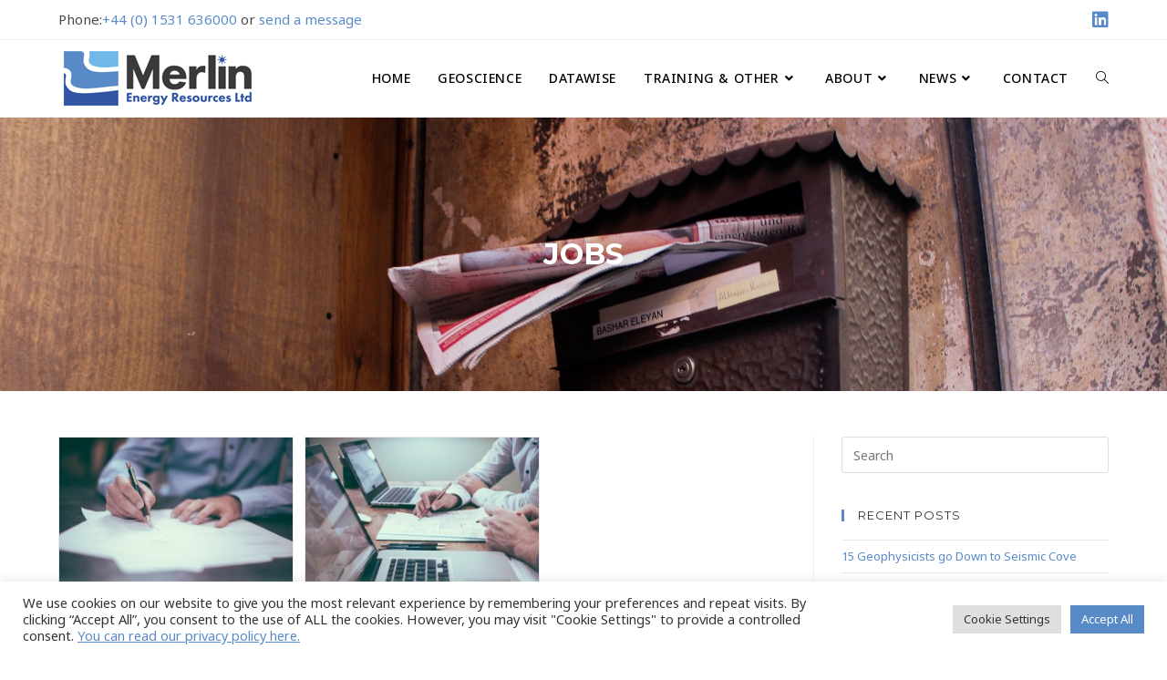

--- FILE ---
content_type: text/html; charset=UTF-8
request_url: https://www.merlinenergy.co.uk/tag/jobs/
body_size: 23248
content:
<!DOCTYPE html>
<html class="html" lang="en-GB">
<head>
	<meta charset="UTF-8">
	<link rel="profile" href="https://gmpg.org/xfn/11">

	<meta name='robots' content='index, follow, max-image-preview:large, max-snippet:-1, max-video-preview:-1' />
	<style>img:is([sizes="auto" i], [sizes^="auto," i]) { contain-intrinsic-size: 3000px 1500px }</style>
	<meta name="viewport" content="width=device-width, initial-scale=1">
	<!-- This site is optimized with the Yoast SEO plugin v26.3 - https://yoast.com/wordpress/plugins/seo/ -->
	<title>Jobs Archives - Merlin</title>
	<link rel="canonical" href="https://www.merlinenergy.co.uk/tag/jobs/" />
	<meta property="og:locale" content="en_GB" />
	<meta property="og:type" content="article" />
	<meta property="og:title" content="Jobs Archives - Merlin" />
	<meta property="og:url" content="https://www.merlinenergy.co.uk/tag/jobs/" />
	<meta property="og:site_name" content="Merlin" />
	<meta name="twitter:card" content="summary_large_image" />
	<script type="application/ld+json" class="yoast-schema-graph">{"@context":"https://schema.org","@graph":[{"@type":"CollectionPage","@id":"https://www.merlinenergy.co.uk/tag/jobs/","url":"https://www.merlinenergy.co.uk/tag/jobs/","name":"Jobs Archives - Merlin","isPartOf":{"@id":"https://www.merlinenergy.co.uk/#website"},"primaryImageOfPage":{"@id":"https://www.merlinenergy.co.uk/tag/jobs/#primaryimage"},"image":{"@id":"https://www.merlinenergy.co.uk/tag/jobs/#primaryimage"},"thumbnailUrl":"https://www.merlinenergy.co.uk/wp-content/uploads/2022/05/Hiring-scaled.jpg","breadcrumb":{"@id":"https://www.merlinenergy.co.uk/tag/jobs/#breadcrumb"},"inLanguage":"en-GB"},{"@type":"ImageObject","inLanguage":"en-GB","@id":"https://www.merlinenergy.co.uk/tag/jobs/#primaryimage","url":"https://www.merlinenergy.co.uk/wp-content/uploads/2022/05/Hiring-scaled.jpg","contentUrl":"https://www.merlinenergy.co.uk/wp-content/uploads/2022/05/Hiring-scaled.jpg","width":2560,"height":1709,"caption":"Hiring"},{"@type":"BreadcrumbList","@id":"https://www.merlinenergy.co.uk/tag/jobs/#breadcrumb","itemListElement":[{"@type":"ListItem","position":1,"name":"Home","item":"https://www.merlinenergy.co.uk/"},{"@type":"ListItem","position":2,"name":"Jobs"}]},{"@type":"WebSite","@id":"https://www.merlinenergy.co.uk/#website","url":"https://www.merlinenergy.co.uk/","name":"Merlin","description":"Merlin Energy Resources Ltd","publisher":{"@id":"https://www.merlinenergy.co.uk/#organization"},"potentialAction":[{"@type":"SearchAction","target":{"@type":"EntryPoint","urlTemplate":"https://www.merlinenergy.co.uk/?s={search_term_string}"},"query-input":{"@type":"PropertyValueSpecification","valueRequired":true,"valueName":"search_term_string"}}],"inLanguage":"en-GB"},{"@type":"Organization","@id":"https://www.merlinenergy.co.uk/#organization","name":"Merlin Energy Resources Limited","url":"https://www.merlinenergy.co.uk/","logo":{"@type":"ImageObject","inLanguage":"en-GB","@id":"https://www.merlinenergy.co.uk/#/schema/logo/image/","url":"https://merlinenergy.co.uk/wp-content/uploads/2021/07/logo.jpg","contentUrl":"https://merlinenergy.co.uk/wp-content/uploads/2021/07/logo.jpg","width":285,"height":83,"caption":"Merlin Energy Resources Limited"},"image":{"@id":"https://www.merlinenergy.co.uk/#/schema/logo/image/"}}]}</script>
	<!-- / Yoast SEO plugin. -->


<link rel='dns-prefetch' href='//fonts.googleapis.com' />
<link rel="alternate" type="application/rss+xml" title="Merlin &raquo; Feed" href="https://www.merlinenergy.co.uk/feed/" />
<link rel="alternate" type="application/rss+xml" title="Merlin &raquo; Comments Feed" href="https://www.merlinenergy.co.uk/comments/feed/" />
<link rel="alternate" type="application/rss+xml" title="Merlin &raquo; Jobs Tag Feed" href="https://www.merlinenergy.co.uk/tag/jobs/feed/" />
<script>
window._wpemojiSettings = {"baseUrl":"https:\/\/s.w.org\/images\/core\/emoji\/16.0.1\/72x72\/","ext":".png","svgUrl":"https:\/\/s.w.org\/images\/core\/emoji\/16.0.1\/svg\/","svgExt":".svg","source":{"concatemoji":"https:\/\/www.merlinenergy.co.uk\/wp-includes\/js\/wp-emoji-release.min.js?ver=6.8.3"}};
/*! This file is auto-generated */
!function(s,n){var o,i,e;function c(e){try{var t={supportTests:e,timestamp:(new Date).valueOf()};sessionStorage.setItem(o,JSON.stringify(t))}catch(e){}}function p(e,t,n){e.clearRect(0,0,e.canvas.width,e.canvas.height),e.fillText(t,0,0);var t=new Uint32Array(e.getImageData(0,0,e.canvas.width,e.canvas.height).data),a=(e.clearRect(0,0,e.canvas.width,e.canvas.height),e.fillText(n,0,0),new Uint32Array(e.getImageData(0,0,e.canvas.width,e.canvas.height).data));return t.every(function(e,t){return e===a[t]})}function u(e,t){e.clearRect(0,0,e.canvas.width,e.canvas.height),e.fillText(t,0,0);for(var n=e.getImageData(16,16,1,1),a=0;a<n.data.length;a++)if(0!==n.data[a])return!1;return!0}function f(e,t,n,a){switch(t){case"flag":return n(e,"\ud83c\udff3\ufe0f\u200d\u26a7\ufe0f","\ud83c\udff3\ufe0f\u200b\u26a7\ufe0f")?!1:!n(e,"\ud83c\udde8\ud83c\uddf6","\ud83c\udde8\u200b\ud83c\uddf6")&&!n(e,"\ud83c\udff4\udb40\udc67\udb40\udc62\udb40\udc65\udb40\udc6e\udb40\udc67\udb40\udc7f","\ud83c\udff4\u200b\udb40\udc67\u200b\udb40\udc62\u200b\udb40\udc65\u200b\udb40\udc6e\u200b\udb40\udc67\u200b\udb40\udc7f");case"emoji":return!a(e,"\ud83e\udedf")}return!1}function g(e,t,n,a){var r="undefined"!=typeof WorkerGlobalScope&&self instanceof WorkerGlobalScope?new OffscreenCanvas(300,150):s.createElement("canvas"),o=r.getContext("2d",{willReadFrequently:!0}),i=(o.textBaseline="top",o.font="600 32px Arial",{});return e.forEach(function(e){i[e]=t(o,e,n,a)}),i}function t(e){var t=s.createElement("script");t.src=e,t.defer=!0,s.head.appendChild(t)}"undefined"!=typeof Promise&&(o="wpEmojiSettingsSupports",i=["flag","emoji"],n.supports={everything:!0,everythingExceptFlag:!0},e=new Promise(function(e){s.addEventListener("DOMContentLoaded",e,{once:!0})}),new Promise(function(t){var n=function(){try{var e=JSON.parse(sessionStorage.getItem(o));if("object"==typeof e&&"number"==typeof e.timestamp&&(new Date).valueOf()<e.timestamp+604800&&"object"==typeof e.supportTests)return e.supportTests}catch(e){}return null}();if(!n){if("undefined"!=typeof Worker&&"undefined"!=typeof OffscreenCanvas&&"undefined"!=typeof URL&&URL.createObjectURL&&"undefined"!=typeof Blob)try{var e="postMessage("+g.toString()+"("+[JSON.stringify(i),f.toString(),p.toString(),u.toString()].join(",")+"));",a=new Blob([e],{type:"text/javascript"}),r=new Worker(URL.createObjectURL(a),{name:"wpTestEmojiSupports"});return void(r.onmessage=function(e){c(n=e.data),r.terminate(),t(n)})}catch(e){}c(n=g(i,f,p,u))}t(n)}).then(function(e){for(var t in e)n.supports[t]=e[t],n.supports.everything=n.supports.everything&&n.supports[t],"flag"!==t&&(n.supports.everythingExceptFlag=n.supports.everythingExceptFlag&&n.supports[t]);n.supports.everythingExceptFlag=n.supports.everythingExceptFlag&&!n.supports.flag,n.DOMReady=!1,n.readyCallback=function(){n.DOMReady=!0}}).then(function(){return e}).then(function(){var e;n.supports.everything||(n.readyCallback(),(e=n.source||{}).concatemoji?t(e.concatemoji):e.wpemoji&&e.twemoji&&(t(e.twemoji),t(e.wpemoji)))}))}((window,document),window._wpemojiSettings);
</script>
<style id='wp-emoji-styles-inline-css'>

	img.wp-smiley, img.emoji {
		display: inline !important;
		border: none !important;
		box-shadow: none !important;
		height: 1em !important;
		width: 1em !important;
		margin: 0 0.07em !important;
		vertical-align: -0.1em !important;
		background: none !important;
		padding: 0 !important;
	}
</style>
<link rel='stylesheet' id='wp-block-library-css' href='https://www.merlinenergy.co.uk/wp-includes/css/dist/block-library/style.min.css?ver=6.8.3' media='all' />
<style id='wp-block-library-theme-inline-css'>
.wp-block-audio :where(figcaption){color:#555;font-size:13px;text-align:center}.is-dark-theme .wp-block-audio :where(figcaption){color:#ffffffa6}.wp-block-audio{margin:0 0 1em}.wp-block-code{border:1px solid #ccc;border-radius:4px;font-family:Menlo,Consolas,monaco,monospace;padding:.8em 1em}.wp-block-embed :where(figcaption){color:#555;font-size:13px;text-align:center}.is-dark-theme .wp-block-embed :where(figcaption){color:#ffffffa6}.wp-block-embed{margin:0 0 1em}.blocks-gallery-caption{color:#555;font-size:13px;text-align:center}.is-dark-theme .blocks-gallery-caption{color:#ffffffa6}:root :where(.wp-block-image figcaption){color:#555;font-size:13px;text-align:center}.is-dark-theme :root :where(.wp-block-image figcaption){color:#ffffffa6}.wp-block-image{margin:0 0 1em}.wp-block-pullquote{border-bottom:4px solid;border-top:4px solid;color:currentColor;margin-bottom:1.75em}.wp-block-pullquote cite,.wp-block-pullquote footer,.wp-block-pullquote__citation{color:currentColor;font-size:.8125em;font-style:normal;text-transform:uppercase}.wp-block-quote{border-left:.25em solid;margin:0 0 1.75em;padding-left:1em}.wp-block-quote cite,.wp-block-quote footer{color:currentColor;font-size:.8125em;font-style:normal;position:relative}.wp-block-quote:where(.has-text-align-right){border-left:none;border-right:.25em solid;padding-left:0;padding-right:1em}.wp-block-quote:where(.has-text-align-center){border:none;padding-left:0}.wp-block-quote.is-large,.wp-block-quote.is-style-large,.wp-block-quote:where(.is-style-plain){border:none}.wp-block-search .wp-block-search__label{font-weight:700}.wp-block-search__button{border:1px solid #ccc;padding:.375em .625em}:where(.wp-block-group.has-background){padding:1.25em 2.375em}.wp-block-separator.has-css-opacity{opacity:.4}.wp-block-separator{border:none;border-bottom:2px solid;margin-left:auto;margin-right:auto}.wp-block-separator.has-alpha-channel-opacity{opacity:1}.wp-block-separator:not(.is-style-wide):not(.is-style-dots){width:100px}.wp-block-separator.has-background:not(.is-style-dots){border-bottom:none;height:1px}.wp-block-separator.has-background:not(.is-style-wide):not(.is-style-dots){height:2px}.wp-block-table{margin:0 0 1em}.wp-block-table td,.wp-block-table th{word-break:normal}.wp-block-table :where(figcaption){color:#555;font-size:13px;text-align:center}.is-dark-theme .wp-block-table :where(figcaption){color:#ffffffa6}.wp-block-video :where(figcaption){color:#555;font-size:13px;text-align:center}.is-dark-theme .wp-block-video :where(figcaption){color:#ffffffa6}.wp-block-video{margin:0 0 1em}:root :where(.wp-block-template-part.has-background){margin-bottom:0;margin-top:0;padding:1.25em 2.375em}
</style>
<style id='classic-theme-styles-inline-css'>
/*! This file is auto-generated */
.wp-block-button__link{color:#fff;background-color:#32373c;border-radius:9999px;box-shadow:none;text-decoration:none;padding:calc(.667em + 2px) calc(1.333em + 2px);font-size:1.125em}.wp-block-file__button{background:#32373c;color:#fff;text-decoration:none}
</style>
<style id='global-styles-inline-css'>
:root{--wp--preset--aspect-ratio--square: 1;--wp--preset--aspect-ratio--4-3: 4/3;--wp--preset--aspect-ratio--3-4: 3/4;--wp--preset--aspect-ratio--3-2: 3/2;--wp--preset--aspect-ratio--2-3: 2/3;--wp--preset--aspect-ratio--16-9: 16/9;--wp--preset--aspect-ratio--9-16: 9/16;--wp--preset--color--black: #000000;--wp--preset--color--cyan-bluish-gray: #abb8c3;--wp--preset--color--white: #ffffff;--wp--preset--color--pale-pink: #f78da7;--wp--preset--color--vivid-red: #cf2e2e;--wp--preset--color--luminous-vivid-orange: #ff6900;--wp--preset--color--luminous-vivid-amber: #fcb900;--wp--preset--color--light-green-cyan: #7bdcb5;--wp--preset--color--vivid-green-cyan: #00d084;--wp--preset--color--pale-cyan-blue: #8ed1fc;--wp--preset--color--vivid-cyan-blue: #0693e3;--wp--preset--color--vivid-purple: #9b51e0;--wp--preset--gradient--vivid-cyan-blue-to-vivid-purple: linear-gradient(135deg,rgba(6,147,227,1) 0%,rgb(155,81,224) 100%);--wp--preset--gradient--light-green-cyan-to-vivid-green-cyan: linear-gradient(135deg,rgb(122,220,180) 0%,rgb(0,208,130) 100%);--wp--preset--gradient--luminous-vivid-amber-to-luminous-vivid-orange: linear-gradient(135deg,rgba(252,185,0,1) 0%,rgba(255,105,0,1) 100%);--wp--preset--gradient--luminous-vivid-orange-to-vivid-red: linear-gradient(135deg,rgba(255,105,0,1) 0%,rgb(207,46,46) 100%);--wp--preset--gradient--very-light-gray-to-cyan-bluish-gray: linear-gradient(135deg,rgb(238,238,238) 0%,rgb(169,184,195) 100%);--wp--preset--gradient--cool-to-warm-spectrum: linear-gradient(135deg,rgb(74,234,220) 0%,rgb(151,120,209) 20%,rgb(207,42,186) 40%,rgb(238,44,130) 60%,rgb(251,105,98) 80%,rgb(254,248,76) 100%);--wp--preset--gradient--blush-light-purple: linear-gradient(135deg,rgb(255,206,236) 0%,rgb(152,150,240) 100%);--wp--preset--gradient--blush-bordeaux: linear-gradient(135deg,rgb(254,205,165) 0%,rgb(254,45,45) 50%,rgb(107,0,62) 100%);--wp--preset--gradient--luminous-dusk: linear-gradient(135deg,rgb(255,203,112) 0%,rgb(199,81,192) 50%,rgb(65,88,208) 100%);--wp--preset--gradient--pale-ocean: linear-gradient(135deg,rgb(255,245,203) 0%,rgb(182,227,212) 50%,rgb(51,167,181) 100%);--wp--preset--gradient--electric-grass: linear-gradient(135deg,rgb(202,248,128) 0%,rgb(113,206,126) 100%);--wp--preset--gradient--midnight: linear-gradient(135deg,rgb(2,3,129) 0%,rgb(40,116,252) 100%);--wp--preset--font-size--small: 13px;--wp--preset--font-size--medium: 20px;--wp--preset--font-size--large: 36px;--wp--preset--font-size--x-large: 42px;--wp--preset--spacing--20: 0.44rem;--wp--preset--spacing--30: 0.67rem;--wp--preset--spacing--40: 1rem;--wp--preset--spacing--50: 1.5rem;--wp--preset--spacing--60: 2.25rem;--wp--preset--spacing--70: 3.38rem;--wp--preset--spacing--80: 5.06rem;--wp--preset--shadow--natural: 6px 6px 9px rgba(0, 0, 0, 0.2);--wp--preset--shadow--deep: 12px 12px 50px rgba(0, 0, 0, 0.4);--wp--preset--shadow--sharp: 6px 6px 0px rgba(0, 0, 0, 0.2);--wp--preset--shadow--outlined: 6px 6px 0px -3px rgba(255, 255, 255, 1), 6px 6px rgba(0, 0, 0, 1);--wp--preset--shadow--crisp: 6px 6px 0px rgba(0, 0, 0, 1);}:where(.is-layout-flex){gap: 0.5em;}:where(.is-layout-grid){gap: 0.5em;}body .is-layout-flex{display: flex;}.is-layout-flex{flex-wrap: wrap;align-items: center;}.is-layout-flex > :is(*, div){margin: 0;}body .is-layout-grid{display: grid;}.is-layout-grid > :is(*, div){margin: 0;}:where(.wp-block-columns.is-layout-flex){gap: 2em;}:where(.wp-block-columns.is-layout-grid){gap: 2em;}:where(.wp-block-post-template.is-layout-flex){gap: 1.25em;}:where(.wp-block-post-template.is-layout-grid){gap: 1.25em;}.has-black-color{color: var(--wp--preset--color--black) !important;}.has-cyan-bluish-gray-color{color: var(--wp--preset--color--cyan-bluish-gray) !important;}.has-white-color{color: var(--wp--preset--color--white) !important;}.has-pale-pink-color{color: var(--wp--preset--color--pale-pink) !important;}.has-vivid-red-color{color: var(--wp--preset--color--vivid-red) !important;}.has-luminous-vivid-orange-color{color: var(--wp--preset--color--luminous-vivid-orange) !important;}.has-luminous-vivid-amber-color{color: var(--wp--preset--color--luminous-vivid-amber) !important;}.has-light-green-cyan-color{color: var(--wp--preset--color--light-green-cyan) !important;}.has-vivid-green-cyan-color{color: var(--wp--preset--color--vivid-green-cyan) !important;}.has-pale-cyan-blue-color{color: var(--wp--preset--color--pale-cyan-blue) !important;}.has-vivid-cyan-blue-color{color: var(--wp--preset--color--vivid-cyan-blue) !important;}.has-vivid-purple-color{color: var(--wp--preset--color--vivid-purple) !important;}.has-black-background-color{background-color: var(--wp--preset--color--black) !important;}.has-cyan-bluish-gray-background-color{background-color: var(--wp--preset--color--cyan-bluish-gray) !important;}.has-white-background-color{background-color: var(--wp--preset--color--white) !important;}.has-pale-pink-background-color{background-color: var(--wp--preset--color--pale-pink) !important;}.has-vivid-red-background-color{background-color: var(--wp--preset--color--vivid-red) !important;}.has-luminous-vivid-orange-background-color{background-color: var(--wp--preset--color--luminous-vivid-orange) !important;}.has-luminous-vivid-amber-background-color{background-color: var(--wp--preset--color--luminous-vivid-amber) !important;}.has-light-green-cyan-background-color{background-color: var(--wp--preset--color--light-green-cyan) !important;}.has-vivid-green-cyan-background-color{background-color: var(--wp--preset--color--vivid-green-cyan) !important;}.has-pale-cyan-blue-background-color{background-color: var(--wp--preset--color--pale-cyan-blue) !important;}.has-vivid-cyan-blue-background-color{background-color: var(--wp--preset--color--vivid-cyan-blue) !important;}.has-vivid-purple-background-color{background-color: var(--wp--preset--color--vivid-purple) !important;}.has-black-border-color{border-color: var(--wp--preset--color--black) !important;}.has-cyan-bluish-gray-border-color{border-color: var(--wp--preset--color--cyan-bluish-gray) !important;}.has-white-border-color{border-color: var(--wp--preset--color--white) !important;}.has-pale-pink-border-color{border-color: var(--wp--preset--color--pale-pink) !important;}.has-vivid-red-border-color{border-color: var(--wp--preset--color--vivid-red) !important;}.has-luminous-vivid-orange-border-color{border-color: var(--wp--preset--color--luminous-vivid-orange) !important;}.has-luminous-vivid-amber-border-color{border-color: var(--wp--preset--color--luminous-vivid-amber) !important;}.has-light-green-cyan-border-color{border-color: var(--wp--preset--color--light-green-cyan) !important;}.has-vivid-green-cyan-border-color{border-color: var(--wp--preset--color--vivid-green-cyan) !important;}.has-pale-cyan-blue-border-color{border-color: var(--wp--preset--color--pale-cyan-blue) !important;}.has-vivid-cyan-blue-border-color{border-color: var(--wp--preset--color--vivid-cyan-blue) !important;}.has-vivid-purple-border-color{border-color: var(--wp--preset--color--vivid-purple) !important;}.has-vivid-cyan-blue-to-vivid-purple-gradient-background{background: var(--wp--preset--gradient--vivid-cyan-blue-to-vivid-purple) !important;}.has-light-green-cyan-to-vivid-green-cyan-gradient-background{background: var(--wp--preset--gradient--light-green-cyan-to-vivid-green-cyan) !important;}.has-luminous-vivid-amber-to-luminous-vivid-orange-gradient-background{background: var(--wp--preset--gradient--luminous-vivid-amber-to-luminous-vivid-orange) !important;}.has-luminous-vivid-orange-to-vivid-red-gradient-background{background: var(--wp--preset--gradient--luminous-vivid-orange-to-vivid-red) !important;}.has-very-light-gray-to-cyan-bluish-gray-gradient-background{background: var(--wp--preset--gradient--very-light-gray-to-cyan-bluish-gray) !important;}.has-cool-to-warm-spectrum-gradient-background{background: var(--wp--preset--gradient--cool-to-warm-spectrum) !important;}.has-blush-light-purple-gradient-background{background: var(--wp--preset--gradient--blush-light-purple) !important;}.has-blush-bordeaux-gradient-background{background: var(--wp--preset--gradient--blush-bordeaux) !important;}.has-luminous-dusk-gradient-background{background: var(--wp--preset--gradient--luminous-dusk) !important;}.has-pale-ocean-gradient-background{background: var(--wp--preset--gradient--pale-ocean) !important;}.has-electric-grass-gradient-background{background: var(--wp--preset--gradient--electric-grass) !important;}.has-midnight-gradient-background{background: var(--wp--preset--gradient--midnight) !important;}.has-small-font-size{font-size: var(--wp--preset--font-size--small) !important;}.has-medium-font-size{font-size: var(--wp--preset--font-size--medium) !important;}.has-large-font-size{font-size: var(--wp--preset--font-size--large) !important;}.has-x-large-font-size{font-size: var(--wp--preset--font-size--x-large) !important;}
:where(.wp-block-post-template.is-layout-flex){gap: 1.25em;}:where(.wp-block-post-template.is-layout-grid){gap: 1.25em;}
:where(.wp-block-columns.is-layout-flex){gap: 2em;}:where(.wp-block-columns.is-layout-grid){gap: 2em;}
:root :where(.wp-block-pullquote){font-size: 1.5em;line-height: 1.6;}
</style>
<link rel='stylesheet' id='cookie-law-info-css' href='https://www.merlinenergy.co.uk/wp-content/plugins/cookie-law-info/legacy/public/css/cookie-law-info-public.css?ver=3.3.6' media='all' />
<link rel='stylesheet' id='cookie-law-info-gdpr-css' href='https://www.merlinenergy.co.uk/wp-content/plugins/cookie-law-info/legacy/public/css/cookie-law-info-gdpr.css?ver=3.3.6' media='all' />
<link rel='stylesheet' id='elementor-frontend-css' href='https://www.merlinenergy.co.uk/wp-content/plugins/elementor/assets/css/frontend.min.css?ver=3.33.0' media='all' />
<link rel='stylesheet' id='eael-general-css' href='https://www.merlinenergy.co.uk/wp-content/plugins/essential-addons-for-elementor-lite/assets/front-end/css/view/general.min.css?ver=6.4.0' media='all' />
<link rel='stylesheet' id='eael-150-css' href='https://www.merlinenergy.co.uk/wp-content/uploads/essential-addons-elementor/eael-150.css?ver=1731336129' media='all' />
<link rel='stylesheet' id='elementor-post-150-css' href='https://www.merlinenergy.co.uk/wp-content/uploads/elementor/css/post-150.css?ver=1763024897' media='all' />
<link rel='stylesheet' id='font-awesome-css' href='https://www.merlinenergy.co.uk/wp-content/themes/oceanwp/assets/fonts/fontawesome/css/all.min.css?ver=6.7.2' media='all' />
<link rel='stylesheet' id='simple-line-icons-css' href='https://www.merlinenergy.co.uk/wp-content/themes/oceanwp/assets/css/third/simple-line-icons.min.css?ver=2.4.0' media='all' />
<link rel='stylesheet' id='oceanwp-style-css' href='https://www.merlinenergy.co.uk/wp-content/themes/oceanwp/assets/css/style.min.css?ver=4.1.3' media='all' />
<link rel='stylesheet' id='oceanwp-google-font-noto-sans-css' href='//fonts.googleapis.com/css?family=Noto+Sans%3A100%2C200%2C300%2C400%2C500%2C600%2C700%2C800%2C900%2C100i%2C200i%2C300i%2C400i%2C500i%2C600i%2C700i%2C800i%2C900i&#038;subset=latin&#038;display=swap&#038;ver=6.8.3' media='all' />
<link rel='stylesheet' id='oceanwp-google-font-montserrat-css' href='//fonts.googleapis.com/css?family=Montserrat%3A100%2C200%2C300%2C400%2C500%2C600%2C700%2C800%2C900%2C100i%2C200i%2C300i%2C400i%2C500i%2C600i%2C700i%2C800i%2C900i&#038;subset=latin&#038;display=swap&#038;ver=6.8.3' media='all' />
<link rel='stylesheet' id='wp-members-css' href='https://www.merlinenergy.co.uk/wp-content/plugins/wp-members/assets/css/forms/generic-no-float.min.css?ver=3.5.4.3' media='all' />
<link rel='stylesheet' id='oe-widgets-style-css' href='https://www.merlinenergy.co.uk/wp-content/plugins/ocean-extra/assets/css/widgets.css?ver=6.8.3' media='all' />
<link rel='stylesheet' id='oss-social-share-style-css' href='https://www.merlinenergy.co.uk/wp-content/plugins/ocean-social-sharing/assets/css/style.min.css?ver=6.8.3' media='all' />
<link rel='stylesheet' id='elementor-icons-shared-0-css' href='https://www.merlinenergy.co.uk/wp-content/plugins/elementor/assets/lib/font-awesome/css/fontawesome.min.css?ver=5.15.3' media='all' />
<link rel='stylesheet' id='elementor-icons-fa-solid-css' href='https://www.merlinenergy.co.uk/wp-content/plugins/elementor/assets/lib/font-awesome/css/solid.min.css?ver=5.15.3' media='all' />
<link rel='stylesheet' id='elementor-icons-fa-regular-css' href='https://www.merlinenergy.co.uk/wp-content/plugins/elementor/assets/lib/font-awesome/css/regular.min.css?ver=5.15.3' media='all' />
<!--n2css--><!--n2js--><script src="https://www.merlinenergy.co.uk/wp-includes/js/jquery/jquery.min.js?ver=3.7.1" id="jquery-core-js"></script>
<script src="https://www.merlinenergy.co.uk/wp-includes/js/jquery/jquery-migrate.min.js?ver=3.4.1" id="jquery-migrate-js"></script>
<script id="cookie-law-info-js-extra">
var Cli_Data = {"nn_cookie_ids":["_ga, _gat, _gid,_gtag"],"cookielist":[],"non_necessary_cookies":{"analytics":["_ga, _gat, _gid,_gtag"]},"ccpaEnabled":"","ccpaRegionBased":"","ccpaBarEnabled":"","strictlyEnabled":["necessary","obligatoire"],"ccpaType":"gdpr","js_blocking":"1","custom_integration":"","triggerDomRefresh":"","secure_cookies":""};
var cli_cookiebar_settings = {"animate_speed_hide":"500","animate_speed_show":"500","background":"#FFF","border":"#b1a6a6c2","border_on":"","button_1_button_colour":"#598ac8","button_1_button_hover":"#476ea0","button_1_link_colour":"#fff","button_1_as_button":"1","button_1_new_win":"","button_2_button_colour":"#333","button_2_button_hover":"#292929","button_2_link_colour":"#598ac8","button_2_as_button":"","button_2_hidebar":"","button_3_button_colour":"#dedfe0","button_3_button_hover":"#b2b2b3","button_3_link_colour":"#333333","button_3_as_button":"1","button_3_new_win":"","button_4_button_colour":"#dedfe0","button_4_button_hover":"#b2b2b3","button_4_link_colour":"#333333","button_4_as_button":"1","button_7_button_colour":"#598ac8","button_7_button_hover":"#476ea0","button_7_link_colour":"#fff","button_7_as_button":"1","button_7_new_win":"","font_family":"inherit","header_fix":"","notify_animate_hide":"1","notify_animate_show":"","notify_div_id":"#cookie-law-info-bar","notify_position_horizontal":"right","notify_position_vertical":"bottom","scroll_close":"","scroll_close_reload":"","accept_close_reload":"","reject_close_reload":"","showagain_tab":"1","showagain_background":"#fff","showagain_border":"#000","showagain_div_id":"#cookie-law-info-again","showagain_x_position":"100px","text":"#333333","show_once_yn":"","show_once":"10000","logging_on":"","as_popup":"","popup_overlay":"1","bar_heading_text":"","cookie_bar_as":"banner","popup_showagain_position":"bottom-right","widget_position":"left"};
var log_object = {"ajax_url":"https:\/\/www.merlinenergy.co.uk\/wp-admin\/admin-ajax.php"};
</script>
<script src="https://www.merlinenergy.co.uk/wp-content/plugins/cookie-law-info/legacy/public/js/cookie-law-info-public.js?ver=3.3.6" id="cookie-law-info-js"></script>
<link rel="https://api.w.org/" href="https://www.merlinenergy.co.uk/wp-json/" /><link rel="alternate" title="JSON" type="application/json" href="https://www.merlinenergy.co.uk/wp-json/wp/v2/tags/40" /><link rel="EditURI" type="application/rsd+xml" title="RSD" href="https://www.merlinenergy.co.uk/xmlrpc.php?rsd" />
<meta name="generator" content="WordPress 6.8.3" />
<!-- Global site tag (gtag.js) - Google Analytics -->
<script type="text/plain" data-cli-class="cli-blocker-script"  data-cli-script-type="analytics" data-cli-block="true"  data-cli-element-position="head" async src="https://www.googletagmanager.com/gtag/js?id=UA-173484719-1"></script>
<script type="text/plain" data-cli-class="cli-blocker-script"  data-cli-script-type="analytics" data-cli-block="true"  data-cli-element-position="head">
  window.dataLayer = window.dataLayer || [];
  function gtag(){dataLayer.push(arguments);}
  gtag('js', new Date());

  gtag('config', 'G-T0FT12C79K');
</script>
<meta name="generator" content="Elementor 3.33.0; features: additional_custom_breakpoints; settings: css_print_method-external, google_font-enabled, font_display-auto">
			<style>
				.e-con.e-parent:nth-of-type(n+4):not(.e-lazyloaded):not(.e-no-lazyload),
				.e-con.e-parent:nth-of-type(n+4):not(.e-lazyloaded):not(.e-no-lazyload) * {
					background-image: none !important;
				}
				@media screen and (max-height: 1024px) {
					.e-con.e-parent:nth-of-type(n+3):not(.e-lazyloaded):not(.e-no-lazyload),
					.e-con.e-parent:nth-of-type(n+3):not(.e-lazyloaded):not(.e-no-lazyload) * {
						background-image: none !important;
					}
				}
				@media screen and (max-height: 640px) {
					.e-con.e-parent:nth-of-type(n+2):not(.e-lazyloaded):not(.e-no-lazyload),
					.e-con.e-parent:nth-of-type(n+2):not(.e-lazyloaded):not(.e-no-lazyload) * {
						background-image: none !important;
					}
				}
			</style>
			<style type="text/css">.broken_link, a.broken_link {
	text-decoration: line-through;
}</style><link rel="icon" href="https://www.merlinenergy.co.uk/wp-content/uploads/2021/05/Energy-icon-150x150.png" sizes="32x32" />
<link rel="icon" href="https://www.merlinenergy.co.uk/wp-content/uploads/2021/05/Energy-icon-300x300.png" sizes="192x192" />
<link rel="apple-touch-icon" href="https://www.merlinenergy.co.uk/wp-content/uploads/2021/05/Energy-icon-300x300.png" />
<meta name="msapplication-TileImage" content="https://www.merlinenergy.co.uk/wp-content/uploads/2021/05/Energy-icon-300x300.png" />
<!-- OceanWP CSS -->
<style type="text/css">
.background-image-page-header-overlay{opacity:0.1}/* Colors */a:hover,a.light:hover,.theme-heading .text::before,.theme-heading .text::after,#top-bar-content >a:hover,#top-bar-social li.oceanwp-email a:hover,#site-navigation-wrap .dropdown-menu >li >a:hover,#site-header.medium-header #medium-searchform button:hover,.oceanwp-mobile-menu-icon a:hover,.blog-entry.post .blog-entry-header .entry-title a:hover,.blog-entry.post .blog-entry-readmore a:hover,.blog-entry.thumbnail-entry .blog-entry-category a,ul.meta li a:hover,.dropcap,.single nav.post-navigation .nav-links .title,body .related-post-title a:hover,body #wp-calendar caption,body .contact-info-widget.default i,body .contact-info-widget.big-icons i,body .custom-links-widget .oceanwp-custom-links li a:hover,body .custom-links-widget .oceanwp-custom-links li a:hover:before,body .posts-thumbnails-widget li a:hover,body .social-widget li.oceanwp-email a:hover,.comment-author .comment-meta .comment-reply-link,#respond #cancel-comment-reply-link:hover,#footer-widgets .footer-box a:hover,#footer-bottom a:hover,#footer-bottom #footer-bottom-menu a:hover,.sidr a:hover,.sidr-class-dropdown-toggle:hover,.sidr-class-menu-item-has-children.active >a,.sidr-class-menu-item-has-children.active >a >.sidr-class-dropdown-toggle,input[type=checkbox]:checked:before{color:#598ac8}.single nav.post-navigation .nav-links .title .owp-icon use,.blog-entry.post .blog-entry-readmore a:hover .owp-icon use,body .contact-info-widget.default .owp-icon use,body .contact-info-widget.big-icons .owp-icon use{stroke:#598ac8}input[type="button"],input[type="reset"],input[type="submit"],button[type="submit"],.button,#site-navigation-wrap .dropdown-menu >li.btn >a >span,.thumbnail:hover i,.thumbnail:hover .link-post-svg-icon,.post-quote-content,.omw-modal .omw-close-modal,body .contact-info-widget.big-icons li:hover i,body .contact-info-widget.big-icons li:hover .owp-icon,body div.wpforms-container-full .wpforms-form input[type=submit],body div.wpforms-container-full .wpforms-form button[type=submit],body div.wpforms-container-full .wpforms-form .wpforms-page-button,.woocommerce-cart .wp-element-button,.woocommerce-checkout .wp-element-button,.wp-block-button__link{background-color:#598ac8}.widget-title{border-color:#598ac8}blockquote{border-color:#598ac8}.wp-block-quote{border-color:#598ac8}#searchform-dropdown{border-color:#598ac8}.dropdown-menu .sub-menu{border-color:#598ac8}.blog-entry.large-entry .blog-entry-readmore a:hover{border-color:#598ac8}.oceanwp-newsletter-form-wrap input[type="email"]:focus{border-color:#598ac8}.social-widget li.oceanwp-email a:hover{border-color:#598ac8}#respond #cancel-comment-reply-link:hover{border-color:#598ac8}body .contact-info-widget.big-icons li:hover i{border-color:#598ac8}body .contact-info-widget.big-icons li:hover .owp-icon{border-color:#598ac8}#footer-widgets .oceanwp-newsletter-form-wrap input[type="email"]:focus{border-color:#598ac8}input[type="button"]:hover,input[type="reset"]:hover,input[type="submit"]:hover,button[type="submit"]:hover,input[type="button"]:focus,input[type="reset"]:focus,input[type="submit"]:focus,button[type="submit"]:focus,.button:hover,.button:focus,#site-navigation-wrap .dropdown-menu >li.btn >a:hover >span,.post-quote-author,.omw-modal .omw-close-modal:hover,body div.wpforms-container-full .wpforms-form input[type=submit]:hover,body div.wpforms-container-full .wpforms-form button[type=submit]:hover,body div.wpforms-container-full .wpforms-form .wpforms-page-button:hover,.woocommerce-cart .wp-element-button:hover,.woocommerce-checkout .wp-element-button:hover,.wp-block-button__link:hover{background-color:#006af3}a{color:#598ac8}a .owp-icon use{stroke:#598ac8}a:hover{color:#006af3}a:hover .owp-icon use{stroke:#006af3}body .theme-button,body input[type="submit"],body button[type="submit"],body button,body .button,body div.wpforms-container-full .wpforms-form input[type=submit],body div.wpforms-container-full .wpforms-form button[type=submit],body div.wpforms-container-full .wpforms-form .wpforms-page-button,.woocommerce-cart .wp-element-button,.woocommerce-checkout .wp-element-button,.wp-block-button__link{border-color:#ffffff}body .theme-button:hover,body input[type="submit"]:hover,body button[type="submit"]:hover,body button:hover,body .button:hover,body div.wpforms-container-full .wpforms-form input[type=submit]:hover,body div.wpforms-container-full .wpforms-form input[type=submit]:active,body div.wpforms-container-full .wpforms-form button[type=submit]:hover,body div.wpforms-container-full .wpforms-form button[type=submit]:active,body div.wpforms-container-full .wpforms-form .wpforms-page-button:hover,body div.wpforms-container-full .wpforms-form .wpforms-page-button:active,.woocommerce-cart .wp-element-button:hover,.woocommerce-checkout .wp-element-button:hover,.wp-block-button__link:hover{border-color:#ffffff}/* OceanWP Style Settings CSS */.theme-button,input[type="submit"],button[type="submit"],button,.button,body div.wpforms-container-full .wpforms-form input[type=submit],body div.wpforms-container-full .wpforms-form button[type=submit],body div.wpforms-container-full .wpforms-form .wpforms-page-button{border-style:solid}.theme-button,input[type="submit"],button[type="submit"],button,.button,body div.wpforms-container-full .wpforms-form input[type=submit],body div.wpforms-container-full .wpforms-form button[type=submit],body div.wpforms-container-full .wpforms-form .wpforms-page-button{border-width:1px}form input[type="text"],form input[type="password"],form input[type="email"],form input[type="url"],form input[type="date"],form input[type="month"],form input[type="time"],form input[type="datetime"],form input[type="datetime-local"],form input[type="week"],form input[type="number"],form input[type="search"],form input[type="tel"],form input[type="color"],form select,form textarea,.woocommerce .woocommerce-checkout .select2-container--default .select2-selection--single{border-style:solid}body div.wpforms-container-full .wpforms-form input[type=date],body div.wpforms-container-full .wpforms-form input[type=datetime],body div.wpforms-container-full .wpforms-form input[type=datetime-local],body div.wpforms-container-full .wpforms-form input[type=email],body div.wpforms-container-full .wpforms-form input[type=month],body div.wpforms-container-full .wpforms-form input[type=number],body div.wpforms-container-full .wpforms-form input[type=password],body div.wpforms-container-full .wpforms-form input[type=range],body div.wpforms-container-full .wpforms-form input[type=search],body div.wpforms-container-full .wpforms-form input[type=tel],body div.wpforms-container-full .wpforms-form input[type=text],body div.wpforms-container-full .wpforms-form input[type=time],body div.wpforms-container-full .wpforms-form input[type=url],body div.wpforms-container-full .wpforms-form input[type=week],body div.wpforms-container-full .wpforms-form select,body div.wpforms-container-full .wpforms-form textarea{border-style:solid}form input[type="text"],form input[type="password"],form input[type="email"],form input[type="url"],form input[type="date"],form input[type="month"],form input[type="time"],form input[type="datetime"],form input[type="datetime-local"],form input[type="week"],form input[type="number"],form input[type="search"],form input[type="tel"],form input[type="color"],form select,form textarea{border-radius:3px}body div.wpforms-container-full .wpforms-form input[type=date],body div.wpforms-container-full .wpforms-form input[type=datetime],body div.wpforms-container-full .wpforms-form input[type=datetime-local],body div.wpforms-container-full .wpforms-form input[type=email],body div.wpforms-container-full .wpforms-form input[type=month],body div.wpforms-container-full .wpforms-form input[type=number],body div.wpforms-container-full .wpforms-form input[type=password],body div.wpforms-container-full .wpforms-form input[type=range],body div.wpforms-container-full .wpforms-form input[type=search],body div.wpforms-container-full .wpforms-form input[type=tel],body div.wpforms-container-full .wpforms-form input[type=text],body div.wpforms-container-full .wpforms-form input[type=time],body div.wpforms-container-full .wpforms-form input[type=url],body div.wpforms-container-full .wpforms-form input[type=week],body div.wpforms-container-full .wpforms-form select,body div.wpforms-container-full .wpforms-form textarea{border-radius:3px}#scroll-top{bottom:100px}/* Header */#site-logo #site-logo-inner,.oceanwp-social-menu .social-menu-inner,#site-header.full_screen-header .menu-bar-inner,.after-header-content .after-header-content-inner{height:74px}#site-navigation-wrap .dropdown-menu >li >a,#site-navigation-wrap .dropdown-menu >li >span.opl-logout-link,.oceanwp-mobile-menu-icon a,.mobile-menu-close,.after-header-content-inner >a{line-height:74px}#site-header-inner{padding:5px 0 5px 0}#site-header.has-header-media .overlay-header-media{background-color:rgba(0,0,0,0.5)}#site-header #site-logo #site-logo-inner a img,#site-header.center-header #site-navigation-wrap .middle-site-logo a img{max-height:80px}#site-navigation-wrap .dropdown-menu >li >a,.oceanwp-mobile-menu-icon a,#searchform-header-replace-close{color:#000000}#site-navigation-wrap .dropdown-menu >li >a .owp-icon use,.oceanwp-mobile-menu-icon a .owp-icon use,#searchform-header-replace-close .owp-icon use{stroke:#000000}#site-navigation-wrap .dropdown-menu >li >a:hover,.oceanwp-mobile-menu-icon a:hover,#searchform-header-replace-close:hover{color:#598ac8}#site-navigation-wrap .dropdown-menu >li >a:hover .owp-icon use,.oceanwp-mobile-menu-icon a:hover .owp-icon use,#searchform-header-replace-close:hover .owp-icon use{stroke:#598ac8}#site-navigation-wrap .dropdown-menu >.current-menu-item >a,#site-navigation-wrap .dropdown-menu >.current-menu-ancestor >a,#site-navigation-wrap .dropdown-menu >.current-menu-item >a:hover,#site-navigation-wrap .dropdown-menu >.current-menu-ancestor >a:hover{color:#598ac8}.dropdown-menu .sub-menu,#searchform-dropdown,.current-shop-items-dropdown{border-color:#598ac8}/* Topbar */#top-bar-social li a{font-size:20px}#top-bar-social li a{color:#598ac8}#top-bar-social li a .owp-icon use{stroke:#598ac8}/* Blog CSS */.ocean-single-post-header ul.meta-item li a:hover{color:#333333}/* Footer Widgets */#footer-widgets{padding:0}#footer-widgets{background-color:#ffffff}#footer-widgets .footer-box .widget-title{color:#f3f3f3}#footer-widgets,#footer-widgets p,#footer-widgets li a:before,#footer-widgets .contact-info-widget span.oceanwp-contact-title,#footer-widgets .recent-posts-date,#footer-widgets .recent-posts-comments,#footer-widgets .widget-recent-posts-icons li .fa{color:#d0d0d0}#footer-widgets .footer-box a:hover,#footer-widgets a:hover{color:#598ac8}/* Footer Copyright */#footer-bottom,#footer-bottom p{color:#aaaaaa}.page-header{background-image:url( https://merlinenergy.co.uk/wp-content/uploads/2021/07/news_Banner-scaled.jpg ) !important;height:300px}/* Typography */body{font-family:'Noto Sans';font-size:15px;line-height:1.8}h1,h2,h3,h4,h5,h6,.theme-heading,.widget-title,.oceanwp-widget-recent-posts-title,.comment-reply-title,.entry-title,.sidebar-box .widget-title{font-family:Montserrat;line-height:1.4;text-transform:uppercase}h1{font-size:23px;line-height:1.4}h2{font-size:24px;line-height:1.4}h3{font-size:20px;line-height:1.4}h4{font-size:17px;line-height:1.4}h5{font-size:14px;line-height:1.4}h6{font-size:15px;line-height:1.4}.page-header .page-header-title,.page-header.background-image-page-header .page-header-title{font-size:32px;line-height:1.4;font-weight:700}.page-header .page-subheading{font-size:28px;line-height:1.8;font-weight:600}.site-breadcrumbs,.site-breadcrumbs a{font-size:13px;line-height:1.4}#top-bar-content,#top-bar-social-alt{font-size:15px;line-height:1.8}#site-logo a.site-logo-text{font-size:24px;line-height:1.8}#site-navigation-wrap .dropdown-menu >li >a,#site-header.full_screen-header .fs-dropdown-menu >li >a,#site-header.top-header #site-navigation-wrap .dropdown-menu >li >a,#site-header.center-header #site-navigation-wrap .dropdown-menu >li >a,#site-header.medium-header #site-navigation-wrap .dropdown-menu >li >a,.oceanwp-mobile-menu-icon a{font-size:14px;font-weight:500;text-transform:uppercase}.dropdown-menu ul li a.menu-link,#site-header.full_screen-header .fs-dropdown-menu ul.sub-menu li a{font-size:14px;line-height:1.2;letter-spacing:.6px;font-weight:500;text-transform:uppercase}.sidr-class-dropdown-menu li a,a.sidr-class-toggle-sidr-close,#mobile-dropdown ul li a,body #mobile-fullscreen ul li a{font-size:15px;line-height:1.8}.blog-entry.post .blog-entry-header .entry-title a{font-size:24px;line-height:1.4}.ocean-single-post-header .single-post-title{font-size:34px;line-height:1.4;letter-spacing:.6px}.ocean-single-post-header ul.meta-item li,.ocean-single-post-header ul.meta-item li a{font-size:13px;line-height:1.4;letter-spacing:.6px}.ocean-single-post-header .post-author-name,.ocean-single-post-header .post-author-name a{font-size:14px;line-height:1.4;letter-spacing:.6px}.ocean-single-post-header .post-author-description{font-size:12px;line-height:1.4;letter-spacing:.6px}.single-post .entry-title{line-height:1.4;letter-spacing:.6px}.single-post ul.meta li,.single-post ul.meta li a{font-size:14px;line-height:1.4;letter-spacing:.6px}.sidebar-box .widget-title,.sidebar-box.widget_block .wp-block-heading{font-size:13px;line-height:1;letter-spacing:1px}#footer-widgets .footer-box .widget-title{font-size:14px;line-height:1;letter-spacing:1px}#footer-bottom #copyright{font-size:12px;line-height:1}#footer-bottom #footer-bottom-menu{font-size:12px;line-height:1}.woocommerce-store-notice.demo_store{line-height:2;letter-spacing:1.5px}.demo_store .woocommerce-store-notice__dismiss-link{line-height:2;letter-spacing:1.5px}.woocommerce ul.products li.product li.title h2,.woocommerce ul.products li.product li.title a{font-size:14px;line-height:1.5}.woocommerce ul.products li.product li.category,.woocommerce ul.products li.product li.category a{font-size:12px;line-height:1}.woocommerce ul.products li.product .price{font-size:18px;line-height:1}.woocommerce ul.products li.product .button,.woocommerce ul.products li.product .product-inner .added_to_cart{font-size:12px;line-height:1.5;letter-spacing:1px}.woocommerce ul.products li.owp-woo-cond-notice span,.woocommerce ul.products li.owp-woo-cond-notice a{font-size:16px;line-height:1;letter-spacing:1px;font-weight:600;text-transform:capitalize}.woocommerce div.product .product_title{font-size:24px;line-height:1.4;letter-spacing:.6px}.woocommerce div.product p.price{font-size:36px;line-height:1}.woocommerce .owp-btn-normal .summary form button.button,.woocommerce .owp-btn-big .summary form button.button,.woocommerce .owp-btn-very-big .summary form button.button{font-size:12px;line-height:1.5;letter-spacing:1px;text-transform:uppercase}.woocommerce div.owp-woo-single-cond-notice span,.woocommerce div.owp-woo-single-cond-notice a{font-size:18px;line-height:2;letter-spacing:1.5px;font-weight:600;text-transform:capitalize}.ocean-preloader--active .preloader-after-content{font-size:20px;line-height:1.8;letter-spacing:.6px}
</style></head>

<body class="archive tag tag-jobs tag-40 wp-custom-logo wp-embed-responsive wp-theme-oceanwp oceanwp-theme dropdown-mobile default-breakpoint has-sidebar content-right-sidebar has-topbar page-with-background-title has-blog-grid elementor-default elementor-kit-8" itemscope="itemscope" itemtype="https://schema.org/Blog">

	
	
	<div id="outer-wrap" class="site clr">

		<a class="skip-link screen-reader-text" href="#main">Skip to content</a>

		
		<div id="wrap" class="clr">

			

<div id="top-bar-wrap" class="clr">

	<div id="top-bar" class="clr container">

		
		<div id="top-bar-inner" class="clr">

			
	<div id="top-bar-content" class="clr has-content top-bar-left">

		
		
			
				<span class="topbar-content">

					Phone:<a href="tel:+441531636000">+44 (0) 1531 636000</a> or  <a href="https://merlinenergy.co.uk/contact-merlin-energy/">send a message</a>
				</span>

				
	</div><!-- #top-bar-content -->



<div id="top-bar-social" class="clr top-bar-right">

	<ul class="clr" aria-label="Social links">

		<li class="oceanwp-linkedin"><a href="https://www.linkedin.com/company/merlin-energy-resources-limited/" aria-label="LinkedIn (opens in a new tab)" target="_blank" rel="noopener noreferrer"><i class=" fab fa-linkedin" aria-hidden="true" role="img"></i></a></li>
	</ul>

</div><!-- #top-bar-social -->

		</div><!-- #top-bar-inner -->

		
	</div><!-- #top-bar -->

</div><!-- #top-bar-wrap -->


			
<header id="site-header" class="minimal-header clr" data-height="74" itemscope="itemscope" itemtype="https://schema.org/WPHeader" role="banner">

	
					
			<div id="site-header-inner" class="clr container">

				
				

<div id="site-logo" class="clr" itemscope itemtype="https://schema.org/Brand" >

	
	<div id="site-logo-inner" class="clr">

		<a href="https://www.merlinenergy.co.uk/" class="custom-logo-link" rel="home"><img width="218" height="60" src="https://www.merlinenergy.co.uk/wp-content/uploads/2021/07/cropped-logo.png" class="custom-logo" alt="Merlin Energy Resources can support your subsurface interpretation work." decoding="async" srcset="https://www.merlinenergy.co.uk/wp-content/uploads/2021/07/cropped-logo.png 1x, https://merlinenergy.co.uk/wp-content/uploads/2021/05/Energy-logo@2x.png 2x" /></a>
	</div><!-- #site-logo-inner -->

	
	
</div><!-- #site-logo -->

			<div id="site-navigation-wrap" class="clr">
			
			
			
			<nav id="site-navigation" class="navigation main-navigation clr" itemscope="itemscope" itemtype="https://schema.org/SiteNavigationElement" role="navigation" >

				<ul id="menu-main-menu" class="main-menu dropdown-menu sf-menu"><li id="menu-item-2874" class="menu-item menu-item-type-post_type menu-item-object-page menu-item-home menu-item-2874"><a href="https://www.merlinenergy.co.uk/" class="menu-link"><span class="text-wrap">Home</span></a></li><li id="menu-item-2195" class="menu-item menu-item-type-post_type menu-item-object-page menu-item-2195"><a href="https://www.merlinenergy.co.uk/merlin-geoscience/" class="menu-link"><span class="text-wrap">Geoscience</span></a></li><li id="menu-item-197" class="menu-item menu-item-type-post_type menu-item-object-page menu-item-197"><a href="https://www.merlinenergy.co.uk/merlin-datawise-data-management/" class="menu-link"><span class="text-wrap">Datawise</span></a></li><li id="menu-item-4132" class="menu-item menu-item-type-custom menu-item-object-custom menu-item-has-children dropdown menu-item-4132"><a class="menu-link"><span class="text-wrap">Training &#038; Other<i class="nav-arrow fa fa-angle-down" aria-hidden="true" role="img"></i></span></a>
<ul class="sub-menu">
	<li id="menu-item-7590" class="menu-item menu-item-type-post_type menu-item-object-page menu-item-7590"><a href="https://www.merlinenergy.co.uk/jurassic-coast-field-trip/" class="menu-link"><span class="text-wrap">Jurassic Coast Field Trip</span></a></li>	<li id="menu-item-4140" class="menu-item menu-item-type-post_type menu-item-object-page menu-item-4140"><a href="https://www.merlinenergy.co.uk/essentials-of-rock-physics/" class="menu-link"><span class="text-wrap">Training: Essentials of Rock Physics</span></a></li>	<li id="menu-item-4133" class="menu-item menu-item-type-post_type menu-item-object-page menu-item-4133"><a href="https://www.merlinenergy.co.uk/peer-review-and-peer-assist/" class="menu-link"><span class="text-wrap">Training: Peer Review and Peer Assist</span></a></li>	<li id="menu-item-5171" class="menu-item menu-item-type-post_type menu-item-object-page menu-item-5171"><a href="https://www.merlinenergy.co.uk/log-in-for-training-material/" class="menu-link"><span class="text-wrap">Training Course Material</span></a></li>	<li id="menu-item-4605" class="menu-item menu-item-type-post_type menu-item-object-page menu-item-4605"><a href="https://www.merlinenergy.co.uk/bujak-north-sea-west-of-shetland-paleogene-stratigraphic-database/" class="menu-link"><span class="text-wrap">Bujak Database</span></a></li></ul>
</li><li id="menu-item-254" class="menu-item menu-item-type-custom menu-item-object-custom menu-item-has-children dropdown menu-item-254"><a class="menu-link"><span class="text-wrap">About<i class="nav-arrow fa fa-angle-down" aria-hidden="true" role="img"></i></span></a>
<ul class="sub-menu">
	<li id="menu-item-688" class="menu-item menu-item-type-post_type menu-item-object-page menu-item-688"><a href="https://www.merlinenergy.co.uk/about-merlin-energy-resources-ltd/" class="menu-link"><span class="text-wrap">About Us</span></a></li>	<li id="menu-item-122" class="menu-item menu-item-type-post_type menu-item-object-page menu-item-122"><a href="https://www.merlinenergy.co.uk/the-team-at-merlin/" class="menu-link"><span class="text-wrap">Team</span></a></li>	<li id="menu-item-253" class="menu-item menu-item-type-post_type menu-item-object-page menu-item-253"><a href="https://www.merlinenergy.co.uk/environmental-social-governance-esg/" class="menu-link"><span class="text-wrap">Our ESG</span></a></li>	<li id="menu-item-2985" class="menu-item menu-item-type-post_type menu-item-object-page menu-item-privacy-policy menu-item-2985"><a href="https://www.merlinenergy.co.uk/privacy-policy/" class="menu-link"><span class="text-wrap">Privacy Policy</span></a></li></ul>
</li><li id="menu-item-3090" class="menu-item menu-item-type-custom menu-item-object-custom menu-item-has-children dropdown menu-item-3090"><a class="menu-link"><span class="text-wrap">News<i class="nav-arrow fa fa-angle-down" aria-hidden="true" role="img"></i></span></a>
<ul class="sub-menu">
	<li id="menu-item-332" class="menu-item menu-item-type-post_type menu-item-object-page current_page_parent menu-item-332"><a href="https://www.merlinenergy.co.uk/news-from-merlin-energy-resources-ltd/" class="menu-link"><span class="text-wrap">News</span></a></li>	<li id="menu-item-3089" class="menu-item menu-item-type-post_type menu-item-object-page menu-item-3089"><a href="https://www.merlinenergy.co.uk/subscribe-to-our-newsletter/" class="menu-link"><span class="text-wrap">Subscribe to our newsletter</span></a></li></ul>
</li><li id="menu-item-123" class="menu-item menu-item-type-post_type menu-item-object-page menu-item-123"><a href="https://www.merlinenergy.co.uk/contact-merlin-energy/" class="menu-link"><span class="text-wrap">Contact</span></a></li><li class="search-toggle-li" ><a href="https://www.merlinenergy.co.uk/#" class="site-search-toggle search-dropdown-toggle"><span class="screen-reader-text">Toggle website search</span><i class=" icon-magnifier" aria-hidden="true" role="img"></i></a></li></ul>
<div id="searchform-dropdown" class="header-searchform-wrap clr" >
	
<form aria-label="Search this website" role="search" method="get" class="searchform" action="https://www.merlinenergy.co.uk/">	
	<input aria-label="Insert search query" type="search" id="ocean-search-form-1" class="field" autocomplete="off" placeholder="Search" name="s">
		</form>
</div><!-- #searchform-dropdown -->

			</nav><!-- #site-navigation -->

			
			
					</div><!-- #site-navigation-wrap -->
			
		
	
				
	
	<div class="oceanwp-mobile-menu-icon clr mobile-right">

		
		
		
		<a href="https://www.merlinenergy.co.uk/#mobile-menu-toggle" class="mobile-menu"  aria-label="Mobile Menu">
							<i class="fa fa-bars" aria-hidden="true"></i>
								<span class="oceanwp-text">Menu</span>
				<span class="oceanwp-close-text">Close</span>
						</a>

		
		
		
	</div><!-- #oceanwp-mobile-menu-navbar -->

	

			</div><!-- #site-header-inner -->

			
<div id="mobile-dropdown" class="clr" >

	<nav class="clr" itemscope="itemscope" itemtype="https://schema.org/SiteNavigationElement">

		<ul id="menu-main-menu-1" class="menu"><li class="menu-item menu-item-type-post_type menu-item-object-page menu-item-home menu-item-2874"><a href="https://www.merlinenergy.co.uk/">Home</a></li>
<li class="menu-item menu-item-type-post_type menu-item-object-page menu-item-2195"><a href="https://www.merlinenergy.co.uk/merlin-geoscience/">Geoscience</a></li>
<li class="menu-item menu-item-type-post_type menu-item-object-page menu-item-197"><a href="https://www.merlinenergy.co.uk/merlin-datawise-data-management/">Datawise</a></li>
<li class="menu-item menu-item-type-custom menu-item-object-custom menu-item-has-children menu-item-4132"><a>Training &#038; Other</a>
<ul class="sub-menu">
	<li class="menu-item menu-item-type-post_type menu-item-object-page menu-item-7590"><a href="https://www.merlinenergy.co.uk/jurassic-coast-field-trip/">Jurassic Coast Field Trip</a></li>
	<li class="menu-item menu-item-type-post_type menu-item-object-page menu-item-4140"><a href="https://www.merlinenergy.co.uk/essentials-of-rock-physics/">Training: Essentials of Rock Physics</a></li>
	<li class="menu-item menu-item-type-post_type menu-item-object-page menu-item-4133"><a href="https://www.merlinenergy.co.uk/peer-review-and-peer-assist/">Training: Peer Review and Peer Assist</a></li>
	<li class="menu-item menu-item-type-post_type menu-item-object-page menu-item-5171"><a href="https://www.merlinenergy.co.uk/log-in-for-training-material/">Training Course Material</a></li>
	<li class="menu-item menu-item-type-post_type menu-item-object-page menu-item-4605"><a href="https://www.merlinenergy.co.uk/bujak-north-sea-west-of-shetland-paleogene-stratigraphic-database/">Bujak Database</a></li>
</ul>
</li>
<li class="menu-item menu-item-type-custom menu-item-object-custom menu-item-has-children menu-item-254"><a>About</a>
<ul class="sub-menu">
	<li class="menu-item menu-item-type-post_type menu-item-object-page menu-item-688"><a href="https://www.merlinenergy.co.uk/about-merlin-energy-resources-ltd/">About Us</a></li>
	<li class="menu-item menu-item-type-post_type menu-item-object-page menu-item-122"><a href="https://www.merlinenergy.co.uk/the-team-at-merlin/">Team</a></li>
	<li class="menu-item menu-item-type-post_type menu-item-object-page menu-item-253"><a href="https://www.merlinenergy.co.uk/environmental-social-governance-esg/">Our ESG</a></li>
	<li class="menu-item menu-item-type-post_type menu-item-object-page menu-item-privacy-policy menu-item-2985"><a rel="privacy-policy" href="https://www.merlinenergy.co.uk/privacy-policy/">Privacy Policy</a></li>
</ul>
</li>
<li class="menu-item menu-item-type-custom menu-item-object-custom menu-item-has-children menu-item-3090"><a>News</a>
<ul class="sub-menu">
	<li class="menu-item menu-item-type-post_type menu-item-object-page current_page_parent menu-item-332"><a href="https://www.merlinenergy.co.uk/news-from-merlin-energy-resources-ltd/">News</a></li>
	<li class="menu-item menu-item-type-post_type menu-item-object-page menu-item-3089"><a href="https://www.merlinenergy.co.uk/subscribe-to-our-newsletter/">Subscribe to our newsletter</a></li>
</ul>
</li>
<li class="menu-item menu-item-type-post_type menu-item-object-page menu-item-123"><a href="https://www.merlinenergy.co.uk/contact-merlin-energy/">Contact</a></li>
<li class="search-toggle-li" ><a href="https://www.merlinenergy.co.uk/#" class="site-search-toggle search-dropdown-toggle"><span class="screen-reader-text">Toggle website search</span><i class=" icon-magnifier" aria-hidden="true" role="img"></i></a></li></ul>
<div id="mobile-menu-search" class="clr">
	<form aria-label="Search this website" method="get" action="https://www.merlinenergy.co.uk/" class="mobile-searchform">
		<input aria-label="Insert search query" value="" class="field" id="ocean-mobile-search-2" type="search" name="s" autocomplete="off" placeholder="Search" />
		<button aria-label="Submit search" type="submit" class="searchform-submit">
			<i class=" icon-magnifier" aria-hidden="true" role="img"></i>		</button>
					</form>
</div><!-- .mobile-menu-search -->

	</nav>

</div>

			
			
		
		
</header><!-- #site-header -->


			
			<main id="main" class="site-main clr"  role="main">

				

<header class="page-header background-image-page-header">

	
	<div class="container clr page-header-inner">

		
			<h1 class="page-header-title clr" itemprop="headline">Jobs</h1>

			
		
		
	</div><!-- .page-header-inner -->

	<span class="background-image-page-header-overlay"></span>
	
</header><!-- .page-header -->


	
	<div id="content-wrap" class="container clr">

		
		<div id="primary" class="content-area clr">

			
			<div id="content" class="site-content clr">

				
										<div id="blog-entries" class="entries clr oceanwp-row blog-grid tablet-col tablet-2-col mobile-col mobile-1-col blog-equal-heights">

							
							
								
								
	<article id="post-6566" class="blog-entry clr col span_1_of_3 col-1 grid-entry post-6566 post type-post status-publish format-standard has-post-thumbnail hentry category-news tag-employee-owned tag-geoscience tag-jobs tag-merlin-news tag-merlin-team entry has-media">

		<div class="blog-entry-inner clr">

			
<div class="thumbnail">

	<a href="https://www.merlinenergy.co.uk/geoscience-assistant/" class="thumbnail-link">

		<img fetchpriority="high" width="300" height="200" src="https://www.merlinenergy.co.uk/wp-content/uploads/2022/05/Hiring-300x200.jpg" class="attachment-medium size-medium wp-post-image" alt="Read more about the article Geoscience Assistant" itemprop="image" decoding="async" srcset="https://www.merlinenergy.co.uk/wp-content/uploads/2022/05/Hiring-300x200.jpg 300w, https://www.merlinenergy.co.uk/wp-content/uploads/2022/05/Hiring-1024x683.jpg 1024w, https://www.merlinenergy.co.uk/wp-content/uploads/2022/05/Hiring-768x513.jpg 768w, https://www.merlinenergy.co.uk/wp-content/uploads/2022/05/Hiring-1536x1025.jpg 1536w, https://www.merlinenergy.co.uk/wp-content/uploads/2022/05/Hiring-2048x1367.jpg 2048w" sizes="(max-width: 300px) 100vw, 300px" />			<span class="overlay"></span>
			
	</a>

	
</div><!-- .thumbnail -->


<header class="blog-entry-header clr">
	<h2 class="blog-entry-title entry-title">
		<a href="https://www.merlinenergy.co.uk/geoscience-assistant/"  rel="bookmark">Geoscience Assistant</a>
	</h2><!-- .blog-entry-title -->
</header><!-- .blog-entry-header -->


<ul class="meta obem-default clr" aria-label="Post details:">

	
		
					<li class="meta-date" itemprop="datePublished"><span class="screen-reader-text">Post published:</span><i class=" icon-clock" aria-hidden="true" role="img"></i>November 11, 2024</li>
		
		
		
		
		
	
		
		
		
					<li class="meta-cat"><span class="screen-reader-text">Post category:</span><i class=" icon-folder" aria-hidden="true" role="img"></i><a href="https://www.merlinenergy.co.uk/category/news/" rel="category tag">News</a></li>
		
		
		
	
</ul>



<div class="blog-entry-summary clr" itemprop="text">

	
		<p>
			Merlin is searching for a Geoscience Assistant to join the team. Continue reading to find out more about the job role and how to apply. 		</p>

		
</div><!-- .blog-entry-summary -->



<div class="blog-entry-readmore clr">
	
<a href="https://www.merlinenergy.co.uk/geoscience-assistant/" 
	>
	Continue Reading<span class="screen-reader-text">Geoscience Assistant</span><i class=" fa fa-angle-right" aria-hidden="true" role="img"></i></a>

</div><!-- .blog-entry-readmore -->


			
		</div><!-- .blog-entry-inner -->

	</article><!-- #post-## -->

	
								
							
								
								
	<article id="post-3694" class="blog-entry clr col span_1_of_3 col-2 grid-entry post-3694 post type-post status-publish format-standard has-post-thumbnail hentry category-news tag-datawise tag-jobs tag-merlin-news entry has-media">

		<div class="blog-entry-inner clr">

			
<div class="thumbnail">

	<a href="https://www.merlinenergy.co.uk/merlin-datawise-is-hiring/" class="thumbnail-link">

		<img width="300" height="200" src="https://www.merlinenergy.co.uk/wp-content/uploads/2021/12/Job_Advert_Datawise-300x200.jpg" class="attachment-medium size-medium wp-post-image" alt="Read more about the article Merlin Datawise is hiring!" itemprop="image" decoding="async" srcset="https://www.merlinenergy.co.uk/wp-content/uploads/2021/12/Job_Advert_Datawise-300x200.jpg 300w, https://www.merlinenergy.co.uk/wp-content/uploads/2021/12/Job_Advert_Datawise-1024x683.jpg 1024w, https://www.merlinenergy.co.uk/wp-content/uploads/2021/12/Job_Advert_Datawise-768x513.jpg 768w, https://www.merlinenergy.co.uk/wp-content/uploads/2021/12/Job_Advert_Datawise-1536x1025.jpg 1536w, https://www.merlinenergy.co.uk/wp-content/uploads/2021/12/Job_Advert_Datawise-2048x1367.jpg 2048w" sizes="(max-width: 300px) 100vw, 300px" />			<span class="overlay"></span>
			
	</a>

	
</div><!-- .thumbnail -->


<header class="blog-entry-header clr">
	<h2 class="blog-entry-title entry-title">
		<a href="https://www.merlinenergy.co.uk/merlin-datawise-is-hiring/"  rel="bookmark">Merlin Datawise is hiring!</a>
	</h2><!-- .blog-entry-title -->
</header><!-- .blog-entry-header -->


<ul class="meta obem-default clr" aria-label="Post details:">

	
		
					<li class="meta-date" itemprop="datePublished"><span class="screen-reader-text">Post published:</span><i class=" icon-clock" aria-hidden="true" role="img"></i>December 10, 2021</li>
		
		
		
		
		
	
		
		
		
					<li class="meta-cat"><span class="screen-reader-text">Post category:</span><i class=" icon-folder" aria-hidden="true" role="img"></i><a href="https://www.merlinenergy.co.uk/category/news/" rel="category tag">News</a></li>
		
		
		
	
</ul>



<div class="blog-entry-summary clr" itemprop="text">

	
		<p>
			Merlin Datawise is a digital and physical data management consultancy based in Colwall, near Great Malvern.
We are looking for a reliable, trustworthy person with a ‘can do‘ attitude to fill the role of Part Time Data Assistant.
Continue reading to find out more about the job role and how to apply.
		</p>

		
</div><!-- .blog-entry-summary -->



<div class="blog-entry-readmore clr">
	
<a href="https://www.merlinenergy.co.uk/merlin-datawise-is-hiring/" 
	>
	Continue Reading<span class="screen-reader-text">Merlin Datawise is hiring!</span><i class=" fa fa-angle-right" aria-hidden="true" role="img"></i></a>

</div><!-- .blog-entry-readmore -->


			
		</div><!-- .blog-entry-inner -->

	</article><!-- #post-## -->

	
								
							
						</div><!-- #blog-entries -->

							
					
				
			</div><!-- #content -->

			
		</div><!-- #primary -->

		

<aside id="right-sidebar" class="sidebar-container widget-area sidebar-primary" itemscope="itemscope" itemtype="https://schema.org/WPSideBar" role="complementary" aria-label="Primary Sidebar">

	
	<div id="right-sidebar-inner" class="clr">

		<div id="search-2" class="sidebar-box widget_search clr">
<form aria-label="Search this website" role="search" method="get" class="searchform" action="https://www.merlinenergy.co.uk/">	
	<input aria-label="Insert search query" type="search" id="ocean-search-form-3" class="field" autocomplete="off" placeholder="Search" name="s">
		</form>
</div>
		<div id="recent-posts-2" class="sidebar-box widget_recent_entries clr">
		<h4 class="widget-title">Recent Posts</h4>
		<ul>
											<li>
					<a href="https://www.merlinenergy.co.uk/15-geophysicists-go-down-to-seismic-cove/">15 Geophysicists go Down to Seismic Cove</a>
									</li>
											<li>
					<a href="https://www.merlinenergy.co.uk/eage-global-energy-transition-conference-exhibition/">EAGE Global Energy Transition Conference &amp; Exhibition</a>
									</li>
											<li>
					<a href="https://www.merlinenergy.co.uk/african-energy-week-key-take-aways/">African Energy Week &#8211; Key Take Aways</a>
									</li>
											<li>
					<a href="https://www.merlinenergy.co.uk/geological-societys-4th-ccs-symposium-debrief/">Geological Society’s 4th CCS Symposium Debrief</a>
									</li>
											<li>
					<a href="https://www.merlinenergy.co.uk/african-energy-week-2025/">African Energy Week 2025</a>
									</li>
					</ul>

		</div><div id="categories-2" class="sidebar-box widget_categories clr"><h4 class="widget-title">Categories</h4>
			<ul>
					<li class="cat-item cat-item-3"><a href="https://www.merlinenergy.co.uk/category/news/">News</a>
</li>
	<li class="cat-item cat-item-8"><a href="https://www.merlinenergy.co.uk/category/technical/">Technical</a>
</li>
	<li class="cat-item cat-item-1"><a href="https://www.merlinenergy.co.uk/category/uncategorised/">Uncategorised</a>
</li>
			</ul>

			</div><div id="ocean_tags-2" class="sidebar-box widget-oceanwp-tags tags-widget clr"><h4 class="widget-title">Tags</h4><div class="tagcloud ocean_tags-2"><a href="https://www.merlinenergy.co.uk/tag/africa/" class="tag-cloud-link tag-link-72 tag-link-position-1" style="font-size: 8pt;" aria-label="Africa (1 item)">Africa</a>
<a href="https://www.merlinenergy.co.uk/tag/bujak-database/" class="tag-cloud-link tag-link-61 tag-link-position-2" style="font-size: 8pt;" aria-label="Bujak Database (1 item)">Bujak Database</a>
<a href="https://www.merlinenergy.co.uk/tag/ccs/" class="tag-cloud-link tag-link-45 tag-link-position-3" style="font-size: 17.784946236559pt;" aria-label="CCS (39 items)">CCS</a>
<a href="https://www.merlinenergy.co.uk/tag/ccus/" class="tag-cloud-link tag-link-33 tag-link-position-4" style="font-size: 11.010752688172pt;" aria-label="CCUS (4 items)">CCUS</a>
<a href="https://www.merlinenergy.co.uk/tag/conference/" class="tag-cloud-link tag-link-26 tag-link-position-5" style="font-size: 18.838709677419pt;" aria-label="Conference (54 items)">Conference</a>
<a href="https://www.merlinenergy.co.uk/tag/data-analysis/" class="tag-cloud-link tag-link-16 tag-link-position-6" style="font-size: 10.258064516129pt;" aria-label="Data Analysis (3 items)">Data Analysis</a>
<a href="https://www.merlinenergy.co.uk/tag/data-management/" class="tag-cloud-link tag-link-21 tag-link-position-7" style="font-size: 12.89247311828pt;" aria-label="Data Management (8 items)">Data Management</a>
<a href="https://www.merlinenergy.co.uk/tag/data-visualisation/" class="tag-cloud-link tag-link-10 tag-link-position-8" style="font-size: 8pt;" aria-label="Data Visualisation (1 item)">Data Visualisation</a>
<a href="https://www.merlinenergy.co.uk/tag/datawise/" class="tag-cloud-link tag-link-20 tag-link-position-9" style="font-size: 14.774193548387pt;" aria-label="Datawise (15 items)">Datawise</a>
<a href="https://www.merlinenergy.co.uk/tag/decarbonisation/" class="tag-cloud-link tag-link-15 tag-link-position-10" style="font-size: 10.258064516129pt;" aria-label="Decarbonisation (3 items)">Decarbonisation</a>
<a href="https://www.merlinenergy.co.uk/tag/digitalization/" class="tag-cloud-link tag-link-47 tag-link-position-11" style="font-size: 9.3548387096774pt;" aria-label="Digitalization (2 items)">Digitalization</a>
<a href="https://www.merlinenergy.co.uk/tag/employee-owned/" class="tag-cloud-link tag-link-23 tag-link-position-12" style="font-size: 15.677419354839pt;" aria-label="Employee Owned (20 items)">Employee Owned</a>
<a href="https://www.merlinenergy.co.uk/tag/energy-transition/" class="tag-cloud-link tag-link-14 tag-link-position-13" style="font-size: 19.365591397849pt;" aria-label="Energy Transition (63 items)">Energy Transition</a>
<a href="https://www.merlinenergy.co.uk/tag/geochemistry/" class="tag-cloud-link tag-link-11 tag-link-position-14" style="font-size: 13.268817204301pt;" aria-label="Geochemistry (9 items)">Geochemistry</a>
<a href="https://www.merlinenergy.co.uk/tag/geofest/" class="tag-cloud-link tag-link-71 tag-link-position-15" style="font-size: 8pt;" aria-label="GeoFest (1 item)">GeoFest</a>
<a href="https://www.merlinenergy.co.uk/tag/geoliday/" class="tag-cloud-link tag-link-30 tag-link-position-16" style="font-size: 15.677419354839pt;" aria-label="geoliday (20 items)">geoliday</a>
<a href="https://www.merlinenergy.co.uk/tag/geology/" class="tag-cloud-link tag-link-57 tag-link-position-17" style="font-size: 12.516129032258pt;" aria-label="Geology (7 items)">Geology</a>
<a href="https://www.merlinenergy.co.uk/tag/geopark/" class="tag-cloud-link tag-link-70 tag-link-position-18" style="font-size: 8pt;" aria-label="Geopark (1 item)">Geopark</a>
<a href="https://www.merlinenergy.co.uk/tag/geophysics/" class="tag-cloud-link tag-link-29 tag-link-position-19" style="font-size: 12.89247311828pt;" aria-label="Geophysics (8 items)">Geophysics</a>
<a href="https://www.merlinenergy.co.uk/tag/geoscience/" class="tag-cloud-link tag-link-19 tag-link-position-20" style="font-size: 21.548387096774pt;" aria-label="Geoscience (124 items)">Geoscience</a>
<a href="https://www.merlinenergy.co.uk/tag/geothermal/" class="tag-cloud-link tag-link-64 tag-link-position-21" style="font-size: 9.3548387096774pt;" aria-label="Geothermal (2 items)">Geothermal</a>
<a href="https://www.merlinenergy.co.uk/tag/gis/" class="tag-cloud-link tag-link-50 tag-link-position-22" style="font-size: 11.010752688172pt;" aria-label="GIS (4 items)">GIS</a>
<a href="https://www.merlinenergy.co.uk/tag/independent-review/" class="tag-cloud-link tag-link-66 tag-link-position-23" style="font-size: 8pt;" aria-label="Independent Review (1 item)">Independent Review</a>
<a href="https://www.merlinenergy.co.uk/tag/internship/" class="tag-cloud-link tag-link-62 tag-link-position-24" style="font-size: 8pt;" aria-label="Internship (1 item)">Internship</a>
<a href="https://www.merlinenergy.co.uk/tag/ireland/" class="tag-cloud-link tag-link-32 tag-link-position-25" style="font-size: 8pt;" aria-label="Ireland (1 item)">Ireland</a>
<a href="https://www.merlinenergy.co.uk/tag/jobs/" class="tag-cloud-link tag-link-40 tag-link-position-26" style="font-size: 9.3548387096774pt;" aria-label="Jobs (2 items)">Jobs</a>
<a href="https://www.merlinenergy.co.uk/tag/keywise/" class="tag-cloud-link tag-link-22 tag-link-position-27" style="font-size: 9.3548387096774pt;" aria-label="Keywise (2 items)">Keywise</a>
<a href="https://www.merlinenergy.co.uk/tag/licence-round/" class="tag-cloud-link tag-link-67 tag-link-position-28" style="font-size: 8pt;" aria-label="Licence Round (1 item)">Licence Round</a>
<a href="https://www.merlinenergy.co.uk/tag/machine-learning/" class="tag-cloud-link tag-link-17 tag-link-position-29" style="font-size: 8pt;" aria-label="Machine Learning (1 item)">Machine Learning</a>
<a href="https://www.merlinenergy.co.uk/tag/merlin-news/" class="tag-cloud-link tag-link-25 tag-link-position-30" style="font-size: 22pt;" aria-label="Merlin News (145 items)">Merlin News</a>
<a href="https://www.merlinenergy.co.uk/tag/merlin-team/" class="tag-cloud-link tag-link-63 tag-link-position-31" style="font-size: 8pt;" aria-label="Merlin Team (1 item)">Merlin Team</a>
<a href="https://www.merlinenergy.co.uk/tag/modelling/" class="tag-cloud-link tag-link-60 tag-link-position-32" style="font-size: 8pt;" aria-label="Modelling (1 item)">Modelling</a>
<a href="https://www.merlinenergy.co.uk/tag/new-ventures/" class="tag-cloud-link tag-link-27 tag-link-position-33" style="font-size: 10.258064516129pt;" aria-label="New Ventures (3 items)">New Ventures</a>
<a href="https://www.merlinenergy.co.uk/tag/oilgas/" class="tag-cloud-link tag-link-51 tag-link-position-34" style="font-size: 9.3548387096774pt;" aria-label="Oil&amp;Gas (2 items)">Oil&amp;Gas</a>
<a href="https://www.merlinenergy.co.uk/tag/oil-and-gas/" class="tag-cloud-link tag-link-53 tag-link-position-35" style="font-size: 11.010752688172pt;" aria-label="Oil and Gas (4 items)">Oil and Gas</a>
<a href="https://www.merlinenergy.co.uk/tag/oman/" class="tag-cloud-link tag-link-68 tag-link-position-36" style="font-size: 8pt;" aria-label="Oman (1 item)">Oman</a>
<a href="https://www.merlinenergy.co.uk/tag/pitfalls/" class="tag-cloud-link tag-link-59 tag-link-position-37" style="font-size: 9.3548387096774pt;" aria-label="Pitfalls (2 items)">Pitfalls</a>
<a href="https://www.merlinenergy.co.uk/tag/publications/" class="tag-cloud-link tag-link-41 tag-link-position-38" style="font-size: 8pt;" aria-label="Publications (1 item)">Publications</a>
<a href="https://www.merlinenergy.co.uk/tag/reservoir-engineering/" class="tag-cloud-link tag-link-49 tag-link-position-39" style="font-size: 14.623655913978pt;" aria-label="Reservoir Engineering (14 items)">Reservoir Engineering</a>
<a href="https://www.merlinenergy.co.uk/tag/rock-physics/" class="tag-cloud-link tag-link-43 tag-link-position-40" style="font-size: 14.774193548387pt;" aria-label="Rock Physics (15 items)">Rock Physics</a>
<a href="https://www.merlinenergy.co.uk/tag/stratigraphy/" class="tag-cloud-link tag-link-31 tag-link-position-41" style="font-size: 12.516129032258pt;" aria-label="stratigraphy (7 items)">stratigraphy</a>
<a href="https://www.merlinenergy.co.uk/tag/subsurface/" class="tag-cloud-link tag-link-69 tag-link-position-42" style="font-size: 8pt;" aria-label="Subsurface (1 item)">Subsurface</a>
<a href="https://www.merlinenergy.co.uk/tag/sustainable-future/" class="tag-cloud-link tag-link-52 tag-link-position-43" style="font-size: 9.3548387096774pt;" aria-label="Sustainable Future (2 items)">Sustainable Future</a>
<a href="https://www.merlinenergy.co.uk/tag/training/" class="tag-cloud-link tag-link-44 tag-link-position-44" style="font-size: 12.516129032258pt;" aria-label="Training (7 items)">Training</a>
<a href="https://www.merlinenergy.co.uk/tag/wind/" class="tag-cloud-link tag-link-65 tag-link-position-45" style="font-size: 8pt;" aria-label="Wind (1 item)">Wind</a></div>
</div>
	</div><!-- #sidebar-inner -->

	
</aside><!-- #right-sidebar -->


	</div><!-- #content-wrap -->

	

	</main><!-- #main -->

	
	
	
		
<footer id="footer" class="site-footer" itemscope="itemscope" itemtype="https://schema.org/WPFooter" role="contentinfo">

	
	<div id="footer-inner" class="clr">

		

<div id="footer-widgets" class="oceanwp-row clr">

	
	<div class="footer-widgets-inner container">

				<div data-elementor-type="wp-post" data-elementor-id="150" class="elementor elementor-150">
						<section class="elementor-section elementor-top-section elementor-element elementor-element-03aa39c elementor-section-content-middle elementor-section-stretched elementor-section-boxed elementor-section-height-default elementor-section-height-default" data-id="03aa39c" data-element_type="section" data-settings="{&quot;stretch_section&quot;:&quot;section-stretched&quot;,&quot;background_background&quot;:&quot;classic&quot;}">
						<div class="elementor-container elementor-column-gap-default">
					<div class="elementor-column elementor-col-100 elementor-top-column elementor-element elementor-element-9946553" data-id="9946553" data-element_type="column" data-settings="{&quot;background_background&quot;:&quot;classic&quot;}">
			<div class="elementor-widget-wrap elementor-element-populated">
						<div class="elementor-element elementor-element-f96bb0a elementor-widget elementor-widget-heading" data-id="f96bb0a" data-element_type="widget" data-widget_type="heading.default">
				<div class="elementor-widget-container">
					<h2 class="elementor-heading-title elementor-size-default">Would you like some help with a project?</h2>				</div>
				</div>
					</div>
		</div>
					</div>
		</section>
				<section class="elementor-section elementor-top-section elementor-element elementor-element-cd33bbf elementor-section-boxed elementor-section-height-default elementor-section-height-default" data-id="cd33bbf" data-element_type="section">
						<div class="elementor-container elementor-column-gap-default">
					<div class="elementor-column elementor-col-50 elementor-top-column elementor-element elementor-element-27d172d" data-id="27d172d" data-element_type="column">
			<div class="elementor-widget-wrap elementor-element-populated">
						<section class="elementor-section elementor-inner-section elementor-element elementor-element-b7ed44b elementor-section-boxed elementor-section-height-default elementor-section-height-default" data-id="b7ed44b" data-element_type="section">
						<div class="elementor-container elementor-column-gap-default">
					<div class="elementor-column elementor-col-100 elementor-inner-column elementor-element elementor-element-b251152" data-id="b251152" data-element_type="column">
			<div class="elementor-widget-wrap elementor-element-populated">
						<div class="elementor-element elementor-element-e732d0b elementor-widget__width-initial elementor-widget elementor-widget-button" data-id="e732d0b" data-element_type="widget" data-widget_type="button.default">
				<div class="elementor-widget-container">
									<div class="elementor-button-wrapper">
					<a class="elementor-button elementor-button-link elementor-size-sm" href="tel:+441531636000">
						<span class="elementor-button-content-wrapper">
						<span class="elementor-button-icon">
				<i aria-hidden="true" class="fas fa-phone-alt"></i>			</span>
									<span class="elementor-button-text">+44 (0) 1531 636000</span>
					</span>
					</a>
				</div>
								</div>
				</div>
					</div>
		</div>
					</div>
		</section>
					</div>
		</div>
				<div class="elementor-column elementor-col-50 elementor-top-column elementor-element elementor-element-f5b1219" data-id="f5b1219" data-element_type="column">
			<div class="elementor-widget-wrap elementor-element-populated">
						<section class="elementor-section elementor-inner-section elementor-element elementor-element-998c39c elementor-section-boxed elementor-section-height-default elementor-section-height-default" data-id="998c39c" data-element_type="section">
						<div class="elementor-container elementor-column-gap-default">
					<div class="elementor-column elementor-col-100 elementor-inner-column elementor-element elementor-element-b495ac2" data-id="b495ac2" data-element_type="column">
			<div class="elementor-widget-wrap elementor-element-populated">
						<div class="elementor-element elementor-element-c1cd5ce elementor-widget__width-initial elementor-widget elementor-widget-button" data-id="c1cd5ce" data-element_type="widget" data-widget_type="button.default">
				<div class="elementor-widget-container">
									<div class="elementor-button-wrapper">
					<a class="elementor-button elementor-button-link elementor-size-sm" href="mailto:info@merlinenergy.co.uk">
						<span class="elementor-button-content-wrapper">
						<span class="elementor-button-icon">
				<i aria-hidden="true" class="far fa-envelope"></i>			</span>
									<span class="elementor-button-text">info@merlinenergy.co.uk</span>
					</span>
					</a>
				</div>
								</div>
				</div>
					</div>
		</div>
					</div>
		</section>
					</div>
		</div>
					</div>
		</section>
				<section class="elementor-section elementor-top-section elementor-element elementor-element-30e37f5 elementor-section-full_width elementor-section-stretched elementor-section-height-default elementor-section-height-default" data-id="30e37f5" data-element_type="section" data-settings="{&quot;stretch_section&quot;:&quot;section-stretched&quot;,&quot;background_background&quot;:&quot;classic&quot;}">
						<div class="elementor-container elementor-column-gap-default">
					<div class="elementor-column elementor-col-33 elementor-top-column elementor-element elementor-element-8768116" data-id="8768116" data-element_type="column">
			<div class="elementor-widget-wrap elementor-element-populated">
						<div class="elementor-element elementor-element-91b1f24 elementor-widget elementor-widget-image" data-id="91b1f24" data-element_type="widget" data-widget_type="image.default">
				<div class="elementor-widget-container">
															<img src="https://www.merlinenergy.co.uk/wp-content/uploads/elementor/thumbs/merlin_er_footer_logo-pbgdmfk0spfx3p6t03qeydt58nkglavllcisvqu96o.png" title="merlin_er_footer_logo" alt="Merlin Energy Resources logo" loading="lazy" />															</div>
				</div>
				<div class="elementor-element elementor-element-1a8b6c1 elementor-widget elementor-widget-text-editor" data-id="1a8b6c1" data-element_type="widget" data-widget_type="text-editor.default">
				<div class="elementor-widget-container">
									<p>We believe in <strong>valuable, dedicated, tailored</strong> Geoscience &amp; Data Management solutions <strong>seamlessly</strong> integrated into your team.</p>								</div>
				</div>
				<section class="elementor-section elementor-inner-section elementor-element elementor-element-ba80466 elementor-section-boxed elementor-section-height-default elementor-section-height-default" data-id="ba80466" data-element_type="section">
						<div class="elementor-container elementor-column-gap-default">
					<div class="elementor-column elementor-col-50 elementor-inner-column elementor-element elementor-element-1911bf7" data-id="1911bf7" data-element_type="column">
			<div class="elementor-widget-wrap elementor-element-populated">
						<div class="elementor-element elementor-element-8605b04 elementor-widget elementor-widget-text-editor" data-id="8605b04" data-element_type="widget" data-widget_type="text-editor.default">
				<div class="elementor-widget-container">
									<p><strong>Head Office:<br /></strong>Newberry House, New Street<br />Ledbury, Herefordshire, HR8 2EJ</p>								</div>
				</div>
				<div class="elementor-element elementor-element-e9cbfa0 elementor-widget elementor-widget-wp-widget-ocean_social" data-id="e9cbfa0" data-element_type="widget" data-widget_type="wp-widget-ocean_social.default">
				<div class="elementor-widget-container">
					
				<ul class="oceanwp-social-icons no-transition style-simple">
					<li class="oceanwp-linkedin"><a href="https://www.linkedin.com/company/merlin-energy-resources-limited/" aria-label="LinkedIn"  target="_blank" rel="noopener noreferrer"><i class=" fab fa-linkedin" aria-hidden="true" role="img"></i></a><span class="screen-reader-text">Opens in a new tab</span></li>				</ul>

				
			
		
							</div>
				</div>
					</div>
		</div>
				<div class="elementor-column elementor-col-50 elementor-inner-column elementor-element elementor-element-5e6b4f8" data-id="5e6b4f8" data-element_type="column">
			<div class="elementor-widget-wrap elementor-element-populated">
						<div class="elementor-element elementor-element-363fd7d elementor-widget elementor-widget-text-editor" data-id="363fd7d" data-element_type="widget" data-widget_type="text-editor.default">
				<div class="elementor-widget-container">
									<p><strong>Phone:</strong> <a href="tel:+441531636000">+44 (0) 1531 636000</a><br /><strong>Email: </strong><a href="mailto:info@merlinenergy.co.uk">info@merlinenergy.co.uk</a></p>								</div>
				</div>
					</div>
		</div>
					</div>
		</section>
					</div>
		</div>
				<div class="elementor-column elementor-col-33 elementor-top-column elementor-element elementor-element-8b0543c" data-id="8b0543c" data-element_type="column">
			<div class="elementor-widget-wrap elementor-element-populated">
						<div class="elementor-element elementor-element-ab5d615 elementor-widget elementor-widget-heading" data-id="ab5d615" data-element_type="widget" data-widget_type="heading.default">
				<div class="elementor-widget-container">
					<h2 class="elementor-heading-title elementor-size-default">Latest News</h2>				</div>
				</div>
				<div class="elementor-element elementor-element-02947e5 elementor-grid-eael-col-1 elementor-widget__width-initial elementor-grid-tablet-eael-col-2 elementor-grid-mobile-eael-col-1 elementor-widget elementor-widget-eael-post-grid" data-id="02947e5" data-element_type="widget" data-settings="{&quot;eael_post_grid_columns&quot;:&quot;eael-col-1&quot;,&quot;eael_post_grid_columns_tablet&quot;:&quot;eael-col-2&quot;,&quot;eael_post_grid_columns_mobile&quot;:&quot;eael-col-1&quot;}" data-widget_type="eael-post-grid.default">
				<div class="elementor-widget-container">
					<div id="eael-post-grid-02947e5" class="eael-post-grid-container">
            <div class="eael-post-grid eael-post-appender eael-post-appender-02947e5 eael-post-grid-style-one" data-layout-mode="grid"><article class="eael-grid-post eael-post-grid-column" data-id="7577">
        <div class="eael-grid-post-holder">
            <div class="eael-grid-post-holder-inner"><div class="eael-entry-wrapper"><header class="eael-entry-header"><h4 class="eael-entry-title"><a class="eael-grid-post-link" href="https://www.merlinenergy.co.uk/15-geophysicists-go-down-to-seismic-cove/" title="15 Geophysicists go Down to Seismic Cove">15 Geophysicists go Down to Seismic Cove</a></h4></header></div></div>
        </div>
    </article><article class="eael-grid-post eael-post-grid-column" data-id="7528">
        <div class="eael-grid-post-holder">
            <div class="eael-grid-post-holder-inner"><div class="eael-entry-wrapper"><header class="eael-entry-header"><h4 class="eael-entry-title"><a class="eael-grid-post-link" href="https://www.merlinenergy.co.uk/eage-global-energy-transition-conference-exhibition/" title="EAGE Global Energy Transition Conference &amp; Exhibition">EAGE Global Energy Transition Conference &amp; Exhibition</a></h4></header></div></div>
        </div>
    </article><article class="eael-grid-post eael-post-grid-column" data-id="7512">
        <div class="eael-grid-post-holder">
            <div class="eael-grid-post-holder-inner"><div class="eael-entry-wrapper"><header class="eael-entry-header"><h4 class="eael-entry-title"><a class="eael-grid-post-link" href="https://www.merlinenergy.co.uk/african-energy-week-key-take-aways/" title="African Energy Week &#8211; Key Take Aways">African Energy Week &#8211; Key Take Aways</a></h4></header></div></div>
        </div>
    </article></div>
            <div class="clearfix"></div>
        </div>            <div class="eael-load-more-button-wrap eael-force-hide">
                <button class="eael-load-more-button" id="eael-load-more-btn-02947e5" data-widget-id="02947e5" data-widget="02947e5" data-page-id="150" data-template="{&quot;dir&quot;:&quot;lite&quot;,&quot;file_name&quot;:&quot;one.php&quot;,&quot;name&quot;:&quot;Post-Grid&quot;}" data-class="Essential_Addons_Elementor\Elements\Post_Grid" data-layout="grid" data-page="1" data-args="orderby=date&amp;order=desc&amp;ignore_sticky_posts=1&amp;post_status=publish&amp;posts_per_page=3&amp;offset=0&amp;post_type=post" data-max-page="76">
                    <span class="eael-btn-loader button__loader"></span>
                    <span class="eael_load_more_text">Load More</span>
                </button>
            </div>
            				</div>
				</div>
					</div>
		</div>
				<div class="elementor-column elementor-col-33 elementor-top-column elementor-element elementor-element-d86c752" data-id="d86c752" data-element_type="column">
			<div class="elementor-widget-wrap elementor-element-populated">
						<div class="elementor-element elementor-element-63ce4d2 elementor-widget elementor-widget-heading" data-id="63ce4d2" data-element_type="widget" data-widget_type="heading.default">
				<div class="elementor-widget-container">
					<h2 class="elementor-heading-title elementor-size-default">Sign up for our Newsletter</h2>				</div>
				</div>
				<div class="elementor-element elementor-element-2d0b3a8 elementor-widget elementor-widget-text-editor" data-id="2d0b3a8" data-element_type="widget" data-widget_type="text-editor.default">
				<div class="elementor-widget-container">
									<p>Keep up to date with the latest news and technical articles from Merlin.</p>								</div>
				</div>
				<div class="elementor-element elementor-element-30a161f elementor-align-center elementor-widget elementor-widget-button" data-id="30a161f" data-element_type="widget" data-widget_type="button.default">
				<div class="elementor-widget-container">
									<div class="elementor-button-wrapper">
					<a class="elementor-button elementor-button-link elementor-size-sm" href="https://merlinenergy.co.uk/subscribe-to-our-newsletter/">
						<span class="elementor-button-content-wrapper">
									<span class="elementor-button-text">Subscribe</span>
					</span>
					</a>
				</div>
								</div>
				</div>
				<section class="elementor-section elementor-inner-section elementor-element elementor-element-164708a elementor-section-boxed elementor-section-height-default elementor-section-height-default" data-id="164708a" data-element_type="section">
						<div class="elementor-container elementor-column-gap-default">
					<div class="elementor-column elementor-col-50 elementor-inner-column elementor-element elementor-element-58458eb" data-id="58458eb" data-element_type="column">
			<div class="elementor-widget-wrap elementor-element-populated">
						<div class="elementor-element elementor-element-3fe677b elementor-widget elementor-widget-image" data-id="3fe677b" data-element_type="widget" data-widget_type="image.default">
				<div class="elementor-widget-container">
															<img src="https://www.merlinenergy.co.uk/wp-content/uploads/elementor/thumbs/Cyber_Essentials_Certified-px4kdm5d0uv0gx0ry76s90uiu1bo6ytcf6wwx7oirk.png" title="Cyber_Essentials_Certified" alt="Cyber_Essentials_Certified" loading="lazy" />															</div>
				</div>
					</div>
		</div>
				<div class="elementor-column elementor-col-50 elementor-inner-column elementor-element elementor-element-d5725b0" data-id="d5725b0" data-element_type="column">
			<div class="elementor-widget-wrap elementor-element-populated">
						<div class="elementor-element elementor-element-02b99c9 elementor-widget elementor-widget-image" data-id="02b99c9" data-element_type="widget" data-widget_type="image.default">
				<div class="elementor-widget-container">
															<img src="https://www.merlinenergy.co.uk/wp-content/uploads/elementor/thumbs/EOA_Members_RGB_PNG_EOA_Members_RGB_PNG-03_Edited-qjsx69kzmqilibutlkmbbr5374hy0t6jsf2gy3i0w0.png" title="EOA_Members_RGB_PNG_EOA_Members_RGB_PNG-03_Edited" alt="Proudly EO" loading="lazy" />															</div>
				</div>
					</div>
		</div>
					</div>
		</section>
					</div>
		</div>
					</div>
		</section>
				</div>
		
	</div><!-- .container -->

	
</div><!-- #footer-widgets -->



<div id="footer-bottom" class="clr no-footer-nav">

	
	<div id="footer-bottom-inner" class="container clr">

		
		
			<div id="copyright" class="clr" role="contentinfo">
				Copyright 2025 - Merlin Energy Resources Ltd.   Website designed by Nepeta Consulting Ltd			</div><!-- #copyright -->

			
	</div><!-- #footer-bottom-inner -->

	
</div><!-- #footer-bottom -->


	</div><!-- #footer-inner -->

	
</footer><!-- #footer -->

	
	
</div><!-- #wrap -->


</div><!-- #outer-wrap -->



<a aria-label="Scroll to the top of the page" href="#" id="scroll-top" class="scroll-top-right"><i class=" fa fa-angle-up" aria-hidden="true" role="img"></i></a>




<script type="speculationrules">
{"prefetch":[{"source":"document","where":{"and":[{"href_matches":"\/*"},{"not":{"href_matches":["\/wp-*.php","\/wp-admin\/*","\/wp-content\/uploads\/*","\/wp-content\/*","\/wp-content\/plugins\/*","\/wp-content\/themes\/oceanwp\/*","\/*\\?(.+)"]}},{"not":{"selector_matches":"a[rel~=\"nofollow\"]"}},{"not":{"selector_matches":".no-prefetch, .no-prefetch a"}}]},"eagerness":"conservative"}]}
</script>
<!--googleoff: all--><div id="cookie-law-info-bar" data-nosnippet="true"><span><div class="cli-bar-container cli-style-v2"><div class="cli-bar-message">We use cookies on our website to give you the most relevant experience by remembering your preferences and repeat visits. By clicking “Accept All”, you consent to the use of ALL the cookies. However, you may visit "Cookie Settings" to provide a controlled consent. <a href="https://merlinenergy.co.uk/privacy-policy/" id="CONSTANT_OPEN_URL" target="_blank" class="cli-plugin-main-link" style="display:inline-block">You can read our privacy policy here.</a></div><div class="cli-bar-btn_container"><a role='button' class="medium cli-plugin-button cli-plugin-main-button cli_settings_button" style="margin:0px 5px 0px 0px">Cookie Settings</a><a id="wt-cli-accept-all-btn" role='button' data-cli_action="accept_all" class="wt-cli-element medium cli-plugin-button wt-cli-accept-all-btn cookie_action_close_header cli_action_button">Accept All</a></div></div></span></div><div id="cookie-law-info-again" style="display:none" data-nosnippet="true"><span id="cookie_hdr_showagain">Manage consent</span></div><div class="cli-modal" data-nosnippet="true" id="cliSettingsPopup" tabindex="-1" role="dialog" aria-labelledby="cliSettingsPopup" aria-hidden="true">
  <div class="cli-modal-dialog" role="document">
	<div class="cli-modal-content cli-bar-popup">
		  <button type="button" class="cli-modal-close" id="cliModalClose">
			<svg class="" viewBox="0 0 24 24"><path d="M19 6.41l-1.41-1.41-5.59 5.59-5.59-5.59-1.41 1.41 5.59 5.59-5.59 5.59 1.41 1.41 5.59-5.59 5.59 5.59 1.41-1.41-5.59-5.59z"></path><path d="M0 0h24v24h-24z" fill="none"></path></svg>
			<span class="wt-cli-sr-only">Close</span>
		  </button>
		  <div class="cli-modal-body">
			<div class="cli-container-fluid cli-tab-container">
	<div class="cli-row">
		<div class="cli-col-12 cli-align-items-stretch cli-px-0">
			<div class="cli-privacy-overview">
				<h4>Privacy Overview</h4>				<div class="cli-privacy-content">
					<div class="cli-privacy-content-text">This website uses cookies to improve your experience while you navigate through the website. Out of these, the cookies that are categorized as necessary are stored on your browser as they are essential for the working of basic functionalities of the website. We also use third-party cookies that help us analyze and understand how you use this website. These cookies will be stored in your browser only with your consent. You also have the option to opt-out of these cookies. But opting out of some of these cookies may affect your browsing experience.</div>
				</div>
				<a class="cli-privacy-readmore" aria-label="Show more" role="button" data-readmore-text="Show more" data-readless-text="Show less"></a>			</div>
		</div>
		<div class="cli-col-12 cli-align-items-stretch cli-px-0 cli-tab-section-container">
												<div class="cli-tab-section">
						<div class="cli-tab-header">
							<a role="button" tabindex="0" class="cli-nav-link cli-settings-mobile" data-target="necessary" data-toggle="cli-toggle-tab">
								Necessary							</a>
															<div class="wt-cli-necessary-checkbox">
									<input type="checkbox" class="cli-user-preference-checkbox"  id="wt-cli-checkbox-necessary" data-id="checkbox-necessary" checked="checked"  />
									<label class="form-check-label" for="wt-cli-checkbox-necessary">Necessary</label>
								</div>
								<span class="cli-necessary-caption">Always Enabled</span>
													</div>
						<div class="cli-tab-content">
							<div class="cli-tab-pane cli-fade" data-id="necessary">
								<div class="wt-cli-cookie-description">
									Necessary cookies are absolutely essential for the website to function properly. These cookies ensure basic functionalities and security features of the website, anonymously.
<table class="cookielawinfo-row-cat-table cookielawinfo-winter"><thead><tr><th class="cookielawinfo-column-1">Cookie</th><th class="cookielawinfo-column-3">Duration</th><th class="cookielawinfo-column-4">Description</th></tr></thead><tbody><tr class="cookielawinfo-row"><td class="cookielawinfo-column-1">cookielawinfo-checkbox-analytics</td><td class="cookielawinfo-column-3">11 months</td><td class="cookielawinfo-column-4">This cookie is set by GDPR Cookie Consent plugin. The cookie is used to store the user consent for the cookies in the category "Analytics".</td></tr><tr class="cookielawinfo-row"><td class="cookielawinfo-column-1">cookielawinfo-checkbox-functional</td><td class="cookielawinfo-column-3">11 months</td><td class="cookielawinfo-column-4">The cookie is set by GDPR cookie consent to record the user consent for the cookies in the category "Functional".</td></tr><tr class="cookielawinfo-row"><td class="cookielawinfo-column-1">cookielawinfo-checkbox-necessary</td><td class="cookielawinfo-column-3">11 months</td><td class="cookielawinfo-column-4">This cookie is set by GDPR Cookie Consent plugin. The cookies is used to store the user consent for the cookies in the category "Necessary".</td></tr><tr class="cookielawinfo-row"><td class="cookielawinfo-column-1">cookielawinfo-checkbox-others</td><td class="cookielawinfo-column-3">11 months</td><td class="cookielawinfo-column-4">This cookie is set by GDPR Cookie Consent plugin. The cookie is used to store the user consent for the cookies in the category "Other.</td></tr><tr class="cookielawinfo-row"><td class="cookielawinfo-column-1">cookielawinfo-checkbox-performance</td><td class="cookielawinfo-column-3">11 months</td><td class="cookielawinfo-column-4">This cookie is set by GDPR Cookie Consent plugin. The cookie is used to store the user consent for the cookies in the category "Performance".</td></tr><tr class="cookielawinfo-row"><td class="cookielawinfo-column-1">CookieLawInfoConsent</td><td class="cookielawinfo-column-3">11 months</td><td class="cookielawinfo-column-4">Keeps a record of your consent (or not) to cookies</td></tr><tr class="cookielawinfo-row"><td class="cookielawinfo-column-1">viewed_cookie_policy</td><td class="cookielawinfo-column-3">11 months</td><td class="cookielawinfo-column-4">The cookie is set by the GDPR Cookie Consent plugin and is used to store whether or not user has consented to the use of cookies. It does not store any personal data.</td></tr><tr class="cookielawinfo-row"><td class="cookielawinfo-column-1">_GRECAPTCHA</td><td class="cookielawinfo-column-3">Session</td><td class="cookielawinfo-column-4">"Recaptcha" cookie to prove you are not a robot.</td></tr></tbody></table>								</div>
							</div>
						</div>
					</div>
																	<div class="cli-tab-section">
						<div class="cli-tab-header">
							<a role="button" tabindex="0" class="cli-nav-link cli-settings-mobile" data-target="functional" data-toggle="cli-toggle-tab">
								Functional							</a>
															<div class="cli-switch">
									<input type="checkbox" id="wt-cli-checkbox-functional" class="cli-user-preference-checkbox"  data-id="checkbox-functional" />
									<label for="wt-cli-checkbox-functional" class="cli-slider" data-cli-enable="Enabled" data-cli-disable="Disabled"><span class="wt-cli-sr-only">Functional</span></label>
								</div>
													</div>
						<div class="cli-tab-content">
							<div class="cli-tab-pane cli-fade" data-id="functional">
								<div class="wt-cli-cookie-description">
									Functional cookies help to perform certain functionalities like sharing the content of the website on social media platforms, collect feedbacks, and other third-party features.
								</div>
							</div>
						</div>
					</div>
																	<div class="cli-tab-section">
						<div class="cli-tab-header">
							<a role="button" tabindex="0" class="cli-nav-link cli-settings-mobile" data-target="performance" data-toggle="cli-toggle-tab">
								Performance							</a>
															<div class="cli-switch">
									<input type="checkbox" id="wt-cli-checkbox-performance" class="cli-user-preference-checkbox"  data-id="checkbox-performance" />
									<label for="wt-cli-checkbox-performance" class="cli-slider" data-cli-enable="Enabled" data-cli-disable="Disabled"><span class="wt-cli-sr-only">Performance</span></label>
								</div>
													</div>
						<div class="cli-tab-content">
							<div class="cli-tab-pane cli-fade" data-id="performance">
								<div class="wt-cli-cookie-description">
									Performance cookies are used to understand and analyze the key performance indexes of the website which helps in delivering a better user experience for the visitors.
								</div>
							</div>
						</div>
					</div>
																	<div class="cli-tab-section">
						<div class="cli-tab-header">
							<a role="button" tabindex="0" class="cli-nav-link cli-settings-mobile" data-target="analytics" data-toggle="cli-toggle-tab">
								Analytics							</a>
															<div class="cli-switch">
									<input type="checkbox" id="wt-cli-checkbox-analytics" class="cli-user-preference-checkbox"  data-id="checkbox-analytics" />
									<label for="wt-cli-checkbox-analytics" class="cli-slider" data-cli-enable="Enabled" data-cli-disable="Disabled"><span class="wt-cli-sr-only">Analytics</span></label>
								</div>
													</div>
						<div class="cli-tab-content">
							<div class="cli-tab-pane cli-fade" data-id="analytics">
								<div class="wt-cli-cookie-description">
									Analytical cookies are used to understand how visitors interact with the website. These cookies help provide information on metrics the number of visitors, bounce rate, traffic source, etc.
<table class="cookielawinfo-row-cat-table cookielawinfo-winter"><thead><tr><th class="cookielawinfo-column-1">Cookie</th><th class="cookielawinfo-column-3">Duration</th><th class="cookielawinfo-column-4">Description</th></tr></thead><tbody><tr class="cookielawinfo-row"><td class="cookielawinfo-column-1">_ga, _gat, _gid,_gtag</td><td class="cookielawinfo-column-3">11 months</td><td class="cookielawinfo-column-4">These cookies are used to collect information about how visitors use this website. We use the information to compile reports and to help us improve the website. The cookies collect information in a way that does not directly identify anyone, including the number of visitors to the website and blog, where visitors have come to the website from and the pages they visited.</td></tr></tbody></table>								</div>
							</div>
						</div>
					</div>
																	<div class="cli-tab-section">
						<div class="cli-tab-header">
							<a role="button" tabindex="0" class="cli-nav-link cli-settings-mobile" data-target="advertisement" data-toggle="cli-toggle-tab">
								Advertisement							</a>
															<div class="cli-switch">
									<input type="checkbox" id="wt-cli-checkbox-advertisement" class="cli-user-preference-checkbox"  data-id="checkbox-advertisement" />
									<label for="wt-cli-checkbox-advertisement" class="cli-slider" data-cli-enable="Enabled" data-cli-disable="Disabled"><span class="wt-cli-sr-only">Advertisement</span></label>
								</div>
													</div>
						<div class="cli-tab-content">
							<div class="cli-tab-pane cli-fade" data-id="advertisement">
								<div class="wt-cli-cookie-description">
									Advertisement cookies are used to provide visitors with relevant ads and marketing campaigns. These cookies track visitors across websites and collect information to provide customized ads.
								</div>
							</div>
						</div>
					</div>
																	<div class="cli-tab-section">
						<div class="cli-tab-header">
							<a role="button" tabindex="0" class="cli-nav-link cli-settings-mobile" data-target="others" data-toggle="cli-toggle-tab">
								Others							</a>
															<div class="cli-switch">
									<input type="checkbox" id="wt-cli-checkbox-others" class="cli-user-preference-checkbox"  data-id="checkbox-others" />
									<label for="wt-cli-checkbox-others" class="cli-slider" data-cli-enable="Enabled" data-cli-disable="Disabled"><span class="wt-cli-sr-only">Others</span></label>
								</div>
													</div>
						<div class="cli-tab-content">
							<div class="cli-tab-pane cli-fade" data-id="others">
								<div class="wt-cli-cookie-description">
									Other uncategorized cookies are those that are being analyzed and have not been classified into a category as yet.
								</div>
							</div>
						</div>
					</div>
										</div>
	</div>
</div>
		  </div>
		  <div class="cli-modal-footer">
			<div class="wt-cli-element cli-container-fluid cli-tab-container">
				<div class="cli-row">
					<div class="cli-col-12 cli-align-items-stretch cli-px-0">
						<div class="cli-tab-footer wt-cli-privacy-overview-actions">
						
															<a id="wt-cli-privacy-save-btn" role="button" tabindex="0" data-cli-action="accept" class="wt-cli-privacy-btn cli_setting_save_button wt-cli-privacy-accept-btn cli-btn">SAVE &amp; ACCEPT</a>
													</div>
						
					</div>
				</div>
			</div>
		</div>
	</div>
  </div>
</div>
<div class="cli-modal-backdrop cli-fade cli-settings-overlay"></div>
<div class="cli-modal-backdrop cli-fade cli-popupbar-overlay"></div>
<!--googleon: all-->			<script>
				const lazyloadRunObserver = () => {
					const lazyloadBackgrounds = document.querySelectorAll( `.e-con.e-parent:not(.e-lazyloaded)` );
					const lazyloadBackgroundObserver = new IntersectionObserver( ( entries ) => {
						entries.forEach( ( entry ) => {
							if ( entry.isIntersecting ) {
								let lazyloadBackground = entry.target;
								if( lazyloadBackground ) {
									lazyloadBackground.classList.add( 'e-lazyloaded' );
								}
								lazyloadBackgroundObserver.unobserve( entry.target );
							}
						});
					}, { rootMargin: '200px 0px 200px 0px' } );
					lazyloadBackgrounds.forEach( ( lazyloadBackground ) => {
						lazyloadBackgroundObserver.observe( lazyloadBackground );
					} );
				};
				const events = [
					'DOMContentLoaded',
					'elementor/lazyload/observe',
				];
				events.forEach( ( event ) => {
					document.addEventListener( event, lazyloadRunObserver );
				} );
			</script>
			<link rel='stylesheet' id='font-awesome-5-all-css' href='https://www.merlinenergy.co.uk/wp-content/plugins/elementor/assets/lib/font-awesome/css/all.min.css?ver=6.4.0' media='all' />
<link rel='stylesheet' id='font-awesome-4-shim-css' href='https://www.merlinenergy.co.uk/wp-content/plugins/elementor/assets/lib/font-awesome/css/v4-shims.min.css?ver=6.4.0' media='all' />
<link rel='stylesheet' id='fluentform-elementor-widget-css' href='https://www.merlinenergy.co.uk/wp-content/plugins/fluentform/assets/css/fluent-forms-elementor-widget.css?ver=6.1.4' media='all' />
<link rel='stylesheet' id='swiper-css' href='https://www.merlinenergy.co.uk/wp-content/plugins/elementor/assets/lib/swiper/v8/css/swiper.min.css?ver=8.4.5' media='all' />
<link rel='stylesheet' id='e-swiper-css' href='https://www.merlinenergy.co.uk/wp-content/plugins/elementor/assets/css/conditionals/e-swiper.min.css?ver=3.33.0' media='all' />
<link rel='stylesheet' id='cookie-law-info-table-css' href='https://www.merlinenergy.co.uk/wp-content/plugins/cookie-law-info/legacy/public/css/cookie-law-info-table.css?ver=3.3.6' media='all' />
<link rel='stylesheet' id='elementor-icons-css' href='https://www.merlinenergy.co.uk/wp-content/plugins/elementor/assets/lib/eicons/css/elementor-icons.min.css?ver=5.44.0' media='all' />
<style id='elementor-icons-inline-css'>

		.elementor-add-new-section .elementor-add-templately-promo-button{
            background-color: #5d4fff;
            background-image: url(https://www.merlinenergy.co.uk/wp-content/plugins/essential-addons-for-elementor-lite/assets/admin/images/templately/logo-icon.svg);
            background-repeat: no-repeat;
            background-position: center center;
            position: relative;
        }
        
		.elementor-add-new-section .elementor-add-templately-promo-button > i{
            height: 12px;
        }
        
        body .elementor-add-new-section .elementor-add-section-area-button {
            margin-left: 0;
        }

		.elementor-add-new-section .elementor-add-templately-promo-button{
            background-color: #5d4fff;
            background-image: url(https://www.merlinenergy.co.uk/wp-content/plugins/essential-addons-for-elementor-lite/assets/admin/images/templately/logo-icon.svg);
            background-repeat: no-repeat;
            background-position: center center;
            position: relative;
        }
        
		.elementor-add-new-section .elementor-add-templately-promo-button > i{
            height: 12px;
        }
        
        body .elementor-add-new-section .elementor-add-section-area-button {
            margin-left: 0;
        }

		.elementor-add-new-section .elementor-add-templately-promo-button{
            background-color: #5d4fff;
            background-image: url(https://www.merlinenergy.co.uk/wp-content/plugins/essential-addons-for-elementor-lite/assets/admin/images/templately/logo-icon.svg);
            background-repeat: no-repeat;
            background-position: center center;
            position: relative;
        }
        
		.elementor-add-new-section .elementor-add-templately-promo-button > i{
            height: 12px;
        }
        
        body .elementor-add-new-section .elementor-add-section-area-button {
            margin-left: 0;
        }
</style>
<link rel='stylesheet' id='elementor-post-8-css' href='https://www.merlinenergy.co.uk/wp-content/uploads/elementor/css/post-8.css?ver=1763024895' media='all' />
<link rel='stylesheet' id='elementor-gf-local-roboto-css' href='https://www.merlinenergy.co.uk/wp-content/uploads/elementor/google-fonts/css/roboto.css?ver=1742984360' media='all' />
<link rel='stylesheet' id='elementor-gf-local-robotoslab-css' href='https://www.merlinenergy.co.uk/wp-content/uploads/elementor/google-fonts/css/robotoslab.css?ver=1742984364' media='all' />
<script id="eael-general-js-extra">
var localize = {"ajaxurl":"https:\/\/www.merlinenergy.co.uk\/wp-admin\/admin-ajax.php","nonce":"521062e859","i18n":{"added":"Added ","compare":"Compare","loading":"Loading..."},"eael_translate_text":{"required_text":"is a required field","invalid_text":"Invalid","billing_text":"Billing","shipping_text":"Shipping","fg_mfp_counter_text":"of"},"page_permalink":"https:\/\/www.merlinenergy.co.uk\/geoscience-assistant\/","cart_redirectition":"","cart_page_url":"","el_breakpoints":{"mobile":{"label":"Mobile Portrait","value":767,"default_value":767,"direction":"max","is_enabled":true},"mobile_extra":{"label":"Mobile Landscape","value":880,"default_value":880,"direction":"max","is_enabled":false},"tablet":{"label":"Tablet Portrait","value":1024,"default_value":1024,"direction":"max","is_enabled":true},"tablet_extra":{"label":"Tablet Landscape","value":1200,"default_value":1200,"direction":"max","is_enabled":false},"laptop":{"label":"Laptop","value":1366,"default_value":1366,"direction":"max","is_enabled":false},"widescreen":{"label":"Widescreen","value":2400,"default_value":2400,"direction":"min","is_enabled":false}}};
</script>
<script src="https://www.merlinenergy.co.uk/wp-content/plugins/essential-addons-for-elementor-lite/assets/front-end/js/view/general.min.js?ver=6.4.0" id="eael-general-js"></script>
<script src="https://www.merlinenergy.co.uk/wp-content/uploads/essential-addons-elementor/eael-150.js?ver=1731336129" id="eael-150-js"></script>
<script src="https://www.merlinenergy.co.uk/wp-includes/js/imagesloaded.min.js?ver=5.0.0" id="imagesloaded-js"></script>
<script id="oceanwp-main-js-extra">
var oceanwpLocalize = {"nonce":"80aa7585e0","isRTL":"","menuSearchStyle":"drop_down","mobileMenuSearchStyle":"disabled","sidrSource":null,"sidrDisplace":"1","sidrSide":"left","sidrDropdownTarget":"link","verticalHeaderTarget":"link","customScrollOffset":"0","customSelects":".woocommerce-ordering .orderby, #dropdown_product_cat, .widget_categories select, .widget_archive select, .single-product .variations_form .variations select","loadMoreLoadingText":"Loading...","ajax_url":"https:\/\/www.merlinenergy.co.uk\/wp-admin\/admin-ajax.php","oe_mc_wpnonce":"5fd2e92b14"};
</script>
<script src="https://www.merlinenergy.co.uk/wp-content/themes/oceanwp/assets/js/theme.min.js?ver=4.1.3" id="oceanwp-main-js"></script>
<script src="https://www.merlinenergy.co.uk/wp-content/themes/oceanwp/assets/js/drop-down-mobile-menu.min.js?ver=4.1.3" id="oceanwp-drop-down-mobile-menu-js"></script>
<script src="https://www.merlinenergy.co.uk/wp-content/themes/oceanwp/assets/js/drop-down-search.min.js?ver=4.1.3" id="oceanwp-drop-down-search-js"></script>
<script src="https://www.merlinenergy.co.uk/wp-content/themes/oceanwp/assets/js/equal-height-elements.min.js?ver=4.1.3" id="oceanwp-equal-height-elements-js"></script>
<script src="https://www.merlinenergy.co.uk/wp-content/themes/oceanwp/assets/js/vendors/magnific-popup.min.js?ver=4.1.3" id="ow-magnific-popup-js"></script>
<script src="https://www.merlinenergy.co.uk/wp-content/themes/oceanwp/assets/js/ow-lightbox.min.js?ver=4.1.3" id="oceanwp-lightbox-js"></script>
<script src="https://www.merlinenergy.co.uk/wp-content/themes/oceanwp/assets/js/vendors/flickity.pkgd.min.js?ver=4.1.3" id="ow-flickity-js"></script>
<script src="https://www.merlinenergy.co.uk/wp-content/themes/oceanwp/assets/js/ow-slider.min.js?ver=4.1.3" id="oceanwp-slider-js"></script>
<script src="https://www.merlinenergy.co.uk/wp-content/themes/oceanwp/assets/js/scroll-effect.min.js?ver=4.1.3" id="oceanwp-scroll-effect-js"></script>
<script src="https://www.merlinenergy.co.uk/wp-content/themes/oceanwp/assets/js/scroll-top.min.js?ver=4.1.3" id="oceanwp-scroll-top-js"></script>
<script src="https://www.merlinenergy.co.uk/wp-content/themes/oceanwp/assets/js/select.min.js?ver=4.1.3" id="oceanwp-select-js"></script>
<script id="flickr-widget-script-js-extra">
var flickrWidgetParams = {"widgets":[]};
</script>
<script src="https://www.merlinenergy.co.uk/wp-content/plugins/ocean-extra/includes/widgets/js/flickr.min.js?ver=6.8.3" id="flickr-widget-script-js"></script>
<script src="https://www.merlinenergy.co.uk/wp-content/plugins/ocean-social-sharing/assets/js/social.js?ver=2.2.2" id="oss-social-share-script-js"></script>
<script src="https://www.merlinenergy.co.uk/wp-content/plugins/elementor/assets/js/webpack.runtime.min.js?ver=3.33.0" id="elementor-webpack-runtime-js"></script>
<script src="https://www.merlinenergy.co.uk/wp-content/plugins/elementor/assets/js/frontend-modules.min.js?ver=3.33.0" id="elementor-frontend-modules-js"></script>
<script src="https://www.merlinenergy.co.uk/wp-includes/js/jquery/ui/core.min.js?ver=1.13.3" id="jquery-ui-core-js"></script>
<script id="elementor-frontend-js-before">
var elementorFrontendConfig = {"environmentMode":{"edit":false,"wpPreview":false,"isScriptDebug":false},"i18n":{"shareOnFacebook":"Share on Facebook","shareOnTwitter":"Share on Twitter","pinIt":"Pin it","download":"Download","downloadImage":"Download image","fullscreen":"Fullscreen","zoom":"Zoom","share":"Share","playVideo":"Play Video","previous":"Previous","next":"Next","close":"Close","a11yCarouselPrevSlideMessage":"Previous slide","a11yCarouselNextSlideMessage":"Next slide","a11yCarouselFirstSlideMessage":"This is the first slide","a11yCarouselLastSlideMessage":"This is the last slide","a11yCarouselPaginationBulletMessage":"Go to slide"},"is_rtl":false,"breakpoints":{"xs":0,"sm":480,"md":768,"lg":1025,"xl":1440,"xxl":1600},"responsive":{"breakpoints":{"mobile":{"label":"Mobile Portrait","value":767,"default_value":767,"direction":"max","is_enabled":true},"mobile_extra":{"label":"Mobile Landscape","value":880,"default_value":880,"direction":"max","is_enabled":false},"tablet":{"label":"Tablet Portrait","value":1024,"default_value":1024,"direction":"max","is_enabled":true},"tablet_extra":{"label":"Tablet Landscape","value":1200,"default_value":1200,"direction":"max","is_enabled":false},"laptop":{"label":"Laptop","value":1366,"default_value":1366,"direction":"max","is_enabled":false},"widescreen":{"label":"Widescreen","value":2400,"default_value":2400,"direction":"min","is_enabled":false}},"hasCustomBreakpoints":false},"version":"3.33.0","is_static":false,"experimentalFeatures":{"additional_custom_breakpoints":true,"home_screen":true,"global_classes_should_enforce_capabilities":true,"e_variables":true,"cloud-library":true,"e_opt_in_v4_page":true,"import-export-customization":true},"urls":{"assets":"https:\/\/www.merlinenergy.co.uk\/wp-content\/plugins\/elementor\/assets\/","ajaxurl":"https:\/\/www.merlinenergy.co.uk\/wp-admin\/admin-ajax.php","uploadUrl":"https:\/\/www.merlinenergy.co.uk\/wp-content\/uploads"},"nonces":{"floatingButtonsClickTracking":"4a61b0ab56"},"swiperClass":"swiper","settings":{"editorPreferences":[]},"kit":{"active_breakpoints":["viewport_mobile","viewport_tablet"],"global_image_lightbox":"yes","lightbox_enable_counter":"yes","lightbox_enable_fullscreen":"yes","lightbox_enable_zoom":"yes","lightbox_enable_share":"yes","lightbox_title_src":"title","lightbox_description_src":"description"},"post":{"id":0,"title":"Jobs Archives - Merlin","excerpt":""}};
</script>
<script src="https://www.merlinenergy.co.uk/wp-content/plugins/elementor/assets/js/frontend.min.js?ver=3.33.0" id="elementor-frontend-js"></script>
<script src="https://www.merlinenergy.co.uk/wp-content/plugins/elementor/assets/lib/swiper/v8/swiper.min.js?ver=8.4.5" id="swiper-js"></script>
</body>
</html>


--- FILE ---
content_type: text/css
request_url: https://www.merlinenergy.co.uk/wp-content/uploads/elementor/css/post-150.css?ver=1763024897
body_size: 959
content:
.elementor-150 .elementor-element.elementor-element-03aa39c > .elementor-container > .elementor-column > .elementor-widget-wrap{align-content:center;align-items:center;}.elementor-150 .elementor-element.elementor-element-03aa39c{border-style:solid;border-width:1px 0px 0px 0px;border-color:var( --e-global-color-secondary );transition:background 0.3s, border 0.3s, border-radius 0.3s, box-shadow 0.3s;}.elementor-150 .elementor-element.elementor-element-03aa39c, .elementor-150 .elementor-element.elementor-element-03aa39c > .elementor-background-overlay{border-radius:0px 0px 0px 0px;}.elementor-150 .elementor-element.elementor-element-03aa39c > .elementor-background-overlay{transition:background 0.3s, border-radius 0.3s, opacity 0.3s;}.elementor-150 .elementor-element.elementor-element-9946553 > .elementor-element-populated{border-style:none;transition:background 0.3s, border 0.3s, border-radius 0.3s, box-shadow 0.3s;}.elementor-150 .elementor-element.elementor-element-9946553 > .elementor-element-populated > .elementor-background-overlay{transition:background 0.3s, border-radius 0.3s, opacity 0.3s;}.elementor-150 .elementor-element.elementor-element-f96bb0a > .elementor-widget-container{padding:16px 0px 0px 0px;}.elementor-150 .elementor-element.elementor-element-f96bb0a{text-align:center;}.elementor-150 .elementor-element.elementor-element-cd33bbf > .elementor-container{max-width:500px;}.elementor-150 .elementor-element.elementor-element-cd33bbf, .elementor-150 .elementor-element.elementor-element-cd33bbf > .elementor-background-overlay{border-radius:0px 0px 0px 0px;}.elementor-150 .elementor-element.elementor-element-cd33bbf{margin-top:0px;margin-bottom:0px;}.elementor-150 .elementor-element.elementor-element-b7ed44b > .elementor-container{max-width:500px;}.elementor-150 .elementor-element.elementor-element-e732d0b .elementor-button{background-color:var( --e-global-color-primary );}.elementor-150 .elementor-element.elementor-element-e732d0b .elementor-button:hover, .elementor-150 .elementor-element.elementor-element-e732d0b .elementor-button:focus{background-color:var( --e-global-color-1d397f0 );color:var( --e-global-color-primary );}.elementor-150 .elementor-element.elementor-element-e732d0b{width:var( --container-widget-width, 125.598% );max-width:125.598%;--container-widget-width:125.598%;--container-widget-flex-grow:0;}.elementor-150 .elementor-element.elementor-element-e732d0b .elementor-button-content-wrapper{flex-direction:row;}.elementor-150 .elementor-element.elementor-element-e732d0b .elementor-button:hover svg, .elementor-150 .elementor-element.elementor-element-e732d0b .elementor-button:focus svg{fill:var( --e-global-color-primary );}.elementor-150 .elementor-element.elementor-element-998c39c > .elementor-container{max-width:500px;}.elementor-150 .elementor-element.elementor-element-998c39c, .elementor-150 .elementor-element.elementor-element-998c39c > .elementor-background-overlay{border-radius:0px 0px 0px 0px;}.elementor-150 .elementor-element.elementor-element-c1cd5ce .elementor-button{background-color:var( --e-global-color-primary );fill:var( --e-global-color-1d397f0 );color:var( --e-global-color-1d397f0 );}.elementor-150 .elementor-element.elementor-element-c1cd5ce .elementor-button:hover, .elementor-150 .elementor-element.elementor-element-c1cd5ce .elementor-button:focus{background-color:var( --e-global-color-1d397f0 );color:var( --e-global-color-primary );}.elementor-150 .elementor-element.elementor-element-c1cd5ce{width:var( --container-widget-width, 125.598% );max-width:125.598%;--container-widget-width:125.598%;--container-widget-flex-grow:0;}.elementor-150 .elementor-element.elementor-element-c1cd5ce .elementor-button-content-wrapper{flex-direction:row;}.elementor-150 .elementor-element.elementor-element-c1cd5ce .elementor-button:hover svg, .elementor-150 .elementor-element.elementor-element-c1cd5ce .elementor-button:focus svg{fill:var( --e-global-color-primary );}.elementor-150 .elementor-element.elementor-element-30e37f5:not(.elementor-motion-effects-element-type-background), .elementor-150 .elementor-element.elementor-element-30e37f5 > .elementor-motion-effects-container > .elementor-motion-effects-layer{background-color:var( --e-global-color-2b45b03 );}.elementor-150 .elementor-element.elementor-element-30e37f5{transition:background 0.3s, border 0.3s, border-radius 0.3s, box-shadow 0.3s;margin-top:0px;margin-bottom:0px;padding:10px 0px 0px 10px;}.elementor-150 .elementor-element.elementor-element-30e37f5 > .elementor-background-overlay{transition:background 0.3s, border-radius 0.3s, opacity 0.3s;}.elementor-150 .elementor-element.elementor-element-91b1f24{text-align:left;}.elementor-150 .elementor-element.elementor-element-1a8b6c1{color:var( --e-global-color-1d397f0 );}.elementor-150 .elementor-element.elementor-element-8605b04{color:var( --e-global-color-1d397f0 );}.elementor-150 .elementor-element.elementor-element-363fd7d{color:var( --e-global-color-1d397f0 );}.elementor-150 .elementor-element.elementor-element-ab5d615{text-align:left;}.elementor-150 .elementor-element.elementor-element-ab5d615 .elementor-heading-title{color:var( --e-global-color-text );}.elementor-150 .elementor-element.elementor-element-02947e5{width:var( --container-widget-width, 97.415% );max-width:97.415%;--container-widget-width:97.415%;--container-widget-flex-grow:0;}.elementor-150 .elementor-element.elementor-element-02947e5 .eael-grid-post-holder{background-color:var( --e-global-color-a0868bf );}.elementor-150 .elementor-element.elementor-element-02947e5 .eael-entry-title a{color:#303133;}.elementor-150 .elementor-element.elementor-element-02947e5 .eael-entry-title:hover, .elementor-150 .elementor-element.elementor-element-02947e5 .eael-entry-title a:hover{color:#23527c;}.elementor-150 .elementor-element.elementor-element-02947e5 .eael-entry-title{text-align:left;}.elementor-150 .elementor-element.elementor-element-02947e5 .eael-entry-title, .elementor-150 .elementor-element.elementor-element-02947e5 .eael-entry-title a{font-size:12px;}.elementor-150 .elementor-element.elementor-element-02947e5 .eael-grid-post .eael-entry-overlay{background-color:rgba(0,0,0, .75);}.elementor-150 .elementor-element.elementor-element-02947e5 .eael-grid-post .eael-entry-overlay > i{color:#ffffff;font-size:18px;}.elementor-150 .elementor-element.elementor-element-02947e5 .eael-grid-post .eael-entry-overlay > img{height:18px;width:18px;}.elementor-150 .elementor-element.elementor-element-63ce4d2{text-align:left;}.elementor-150 .elementor-element.elementor-element-63ce4d2 .elementor-heading-title{color:var( --e-global-color-text );}.elementor-150 .elementor-element.elementor-element-2d0b3a8{color:var( --e-global-color-1d397f0 );}.elementor-150 .elementor-element.elementor-element-30a161f .elementor-button{background-color:var( --e-global-color-primary );border-style:solid;border-width:1px 1px 1px 1px;border-color:var( --e-global-color-1d397f0 );border-radius:25px 25px 25px 25px;}.elementor-150 .elementor-element.elementor-element-30a161f .elementor-button:hover, .elementor-150 .elementor-element.elementor-element-30a161f .elementor-button:focus{background-color:var( --e-global-color-a0868bf );color:var( --e-global-color-primary );border-color:var( --e-global-color-text );}.elementor-150 .elementor-element.elementor-element-30a161f .elementor-button:hover svg, .elementor-150 .elementor-element.elementor-element-30a161f .elementor-button:focus svg{fill:var( --e-global-color-primary );}.elementor-150 .elementor-element.elementor-element-beca15a{color:var( --e-global-color-1d397f0 );}.elementor-150 .elementor-element.elementor-element-3fe677b{text-align:center;}.elementor-150 .elementor-element.elementor-element-3cb62dc{color:var( --e-global-color-1d397f0 );}.elementor-150 .elementor-element.elementor-element-02b99c9{text-align:center;}@media(min-width:768px){.elementor-150 .elementor-element.elementor-element-8768116{width:38.524%;}.elementor-150 .elementor-element.elementor-element-8b0543c{width:27.753%;}}

--- FILE ---
content_type: text/css
request_url: https://www.merlinenergy.co.uk/wp-content/uploads/elementor/css/post-8.css?ver=1763024895
body_size: 438
content:
.elementor-kit-8{--e-global-color-primary:#598AC8;--e-global-color-secondary:#54595F;--e-global-color-text:#7A7A7A;--e-global-color-accent:#446B9E;--e-global-color-acd8a69:#598AC8;--e-global-color-108476a:#8050A0;--e-global-color-c1dab44:#4EAAA2;--e-global-color-2b45b03:#414042;--e-global-color-1d397f0:#FFFFFF;--e-global-color-50cab21:#7BA464;--e-global-color-a862039:#E6A17B;--e-global-color-f343b36:#67A1CB;--e-global-color-a0868bf:#F1F1F1;--e-global-color-89cc2a3:#7A7A7A57;--e-global-typography-primary-font-family:"Roboto";--e-global-typography-primary-font-weight:600;--e-global-typography-secondary-font-family:"Roboto Slab";--e-global-typography-secondary-font-weight:400;--e-global-typography-text-font-family:"Roboto";--e-global-typography-text-font-weight:400;--e-global-typography-accent-font-family:"Roboto";--e-global-typography-accent-font-weight:500;--e-global-typography-b524282-font-weight:500;--e-global-typography-b524282-text-transform:none;}.elementor-section.elementor-section-boxed > .elementor-container{max-width:1140px;}.e-con{--container-max-width:1140px;}.elementor-widget:not(:last-child){margin-block-end:20px;}.elementor-element{--widgets-spacing:20px 20px;--widgets-spacing-row:20px;--widgets-spacing-column:20px;}{}h1.entry-title{display:var(--page-title-display);}@media(max-width:1024px){.elementor-section.elementor-section-boxed > .elementor-container{max-width:1024px;}.e-con{--container-max-width:1024px;}}@media(max-width:767px){.elementor-section.elementor-section-boxed > .elementor-container{max-width:767px;}.e-con{--container-max-width:767px;}}